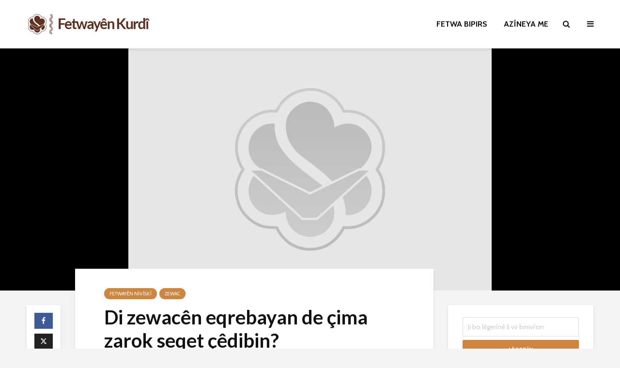

--- FILE ---
content_type: text/html; charset=UTF-8
request_url: https://www.fetwayenkurdi.com/hukme-zewaca-neviyen-birayan-bi-hev-re-ci-ye/
body_size: 16710
content:
<!DOCTYPE html>
<html lang="tr" class="no-js">
<head>
	<meta charset="UTF-8">
	<meta name="viewport" content="width=device-width,initial-scale=1.0">
		<link rel="pingback" href="https://www.fetwayenkurdi.com/xmlrpc.php">
	<link rel="profile" href="https://gmpg.org/xfn/11" />
		<meta name='robots' content='index, follow, max-image-preview:large, max-snippet:-1, max-video-preview:-1' />
	<style>img:is([sizes="auto" i], [sizes^="auto," i]) { contain-intrinsic-size: 3000px 1500px }</style>
	
	<!-- This site is optimized with the Yoast SEO plugin v26.8 - https://yoast.com/product/yoast-seo-wordpress/ -->
	<title>Di zewacên eqrebayan de çima zarok seqet çêdibin? - Fetwayen Kurdi</title>
	<link rel="canonical" href="https://www.fetwayenkurdi.com/hukme-zewaca-neviyen-birayan-bi-hev-re-ci-ye/" />
	<meta property="og:locale" content="tr_TR" />
	<meta property="og:type" content="article" />
	<meta property="og:title" content="Di zewacên eqrebayan de çima zarok seqet çêdibin? - Fetwayen Kurdi" />
	<meta property="og:description" content="Pirs: Îhtimala seqetiya zarokên ku dê û bavê wan eqreba ne, pir bilind e. Digel ku di Qur’anê de ji bo zewaca eqrebayan destûr hatiye dayin jî gelo Xwedê bi vê rêyê, ne rasterast be jî ev zewac qedexe kiriye? Bersiv: Di Qur’anê de ev nehatiye qedexekirin. Bi hezaran însan hene, digel ku dê û bavê [&hellip;]" />
	<meta property="og:url" content="https://www.fetwayenkurdi.com/hukme-zewaca-neviyen-birayan-bi-hev-re-ci-ye/" />
	<meta property="og:site_name" content="Fetwayen Kurdi" />
	<meta property="article:published_time" content="2014-02-19T10:02:09+00:00" />
	<meta property="article:modified_time" content="2020-01-13T15:00:58+00:00" />
	<meta name="author" content="Haşim Özdaş" />
	<meta name="twitter:card" content="summary_large_image" />
	<meta name="twitter:label1" content="Yazan:" />
	<meta name="twitter:data1" content="Haşim Özdaş" />
	<meta name="twitter:label2" content="Tahmini okuma süresi" />
	<meta name="twitter:data2" content="1 dakika" />
	<script type="application/ld+json" class="yoast-schema-graph">{"@context":"https://schema.org","@graph":[{"@type":"Article","@id":"https://www.fetwayenkurdi.com/hukme-zewaca-neviyen-birayan-bi-hev-re-ci-ye/#article","isPartOf":{"@id":"https://www.fetwayenkurdi.com/hukme-zewaca-neviyen-birayan-bi-hev-re-ci-ye/"},"author":{"name":"Haşim Özdaş","@id":"https://www.fetwayenkurdi.com/#/schema/person/643c6a1c779d77c16ca83344dcf617bc"},"headline":"Di zewacên eqrebayan de çima zarok seqet çêdibin?","datePublished":"2014-02-19T10:02:09+00:00","dateModified":"2020-01-13T15:00:58+00:00","mainEntityOfPage":{"@id":"https://www.fetwayenkurdi.com/hukme-zewaca-neviyen-birayan-bi-hev-re-ci-ye/"},"wordCount":138,"publisher":{"@id":"https://www.fetwayenkurdi.com/#organization"},"keywords":["zewaca eqrebayan","zewaca neviyên birayan","zewaca zarokên birayan"],"articleSection":["Fetwayên Nivîskî","Zewac"],"inLanguage":"tr"},{"@type":"WebPage","@id":"https://www.fetwayenkurdi.com/hukme-zewaca-neviyen-birayan-bi-hev-re-ci-ye/","url":"https://www.fetwayenkurdi.com/hukme-zewaca-neviyen-birayan-bi-hev-re-ci-ye/","name":"Di zewacên eqrebayan de çima zarok seqet çêdibin? - Fetwayen Kurdi","isPartOf":{"@id":"https://www.fetwayenkurdi.com/#website"},"datePublished":"2014-02-19T10:02:09+00:00","dateModified":"2020-01-13T15:00:58+00:00","breadcrumb":{"@id":"https://www.fetwayenkurdi.com/hukme-zewaca-neviyen-birayan-bi-hev-re-ci-ye/#breadcrumb"},"inLanguage":"tr","potentialAction":[{"@type":"ReadAction","target":["https://www.fetwayenkurdi.com/hukme-zewaca-neviyen-birayan-bi-hev-re-ci-ye/"]}]},{"@type":"BreadcrumbList","@id":"https://www.fetwayenkurdi.com/hukme-zewaca-neviyen-birayan-bi-hev-re-ci-ye/#breadcrumb","itemListElement":[{"@type":"ListItem","position":1,"name":"Ana sayfa","item":"https://www.fetwayenkurdi.com/"},{"@type":"ListItem","position":2,"name":"Di zewacên eqrebayan de çima zarok seqet çêdibin?"}]},{"@type":"WebSite","@id":"https://www.fetwayenkurdi.com/#website","url":"https://www.fetwayenkurdi.com/","name":"Fetwayen Kurdi","description":"Kitap ve Hikmet","publisher":{"@id":"https://www.fetwayenkurdi.com/#organization"},"potentialAction":[{"@type":"SearchAction","target":{"@type":"EntryPoint","urlTemplate":"https://www.fetwayenkurdi.com/?s={search_term_string}"},"query-input":{"@type":"PropertyValueSpecification","valueRequired":true,"valueName":"search_term_string"}}],"inLanguage":"tr"},{"@type":"Organization","@id":"https://www.fetwayenkurdi.com/#organization","name":"Fetwayen Kurdi","url":"https://www.fetwayenkurdi.com/","logo":{"@type":"ImageObject","inLanguage":"tr","@id":"https://www.fetwayenkurdi.com/#/schema/logo/image/","url":"https://www.fetwayenkurdi.com/wp-content/uploads/2019/12/logo_mini.png","contentUrl":"https://www.fetwayenkurdi.com/wp-content/uploads/2019/12/logo_mini.png","width":158,"height":26,"caption":"Fetwayen Kurdi"},"image":{"@id":"https://www.fetwayenkurdi.com/#/schema/logo/image/"}},{"@type":"Person","@id":"https://www.fetwayenkurdi.com/#/schema/person/643c6a1c779d77c16ca83344dcf617bc","name":"Haşim Özdaş","url":"https://www.fetwayenkurdi.com/author/hasim/"}]}</script>
	<!-- / Yoast SEO plugin. -->


<link rel='dns-prefetch' href='//fonts.googleapis.com' />
<link rel="alternate" type="application/rss+xml" title="Fetwayen Kurdi &raquo; akışı" href="https://www.fetwayenkurdi.com/feed/" />
<link rel="alternate" type="application/rss+xml" title="Fetwayen Kurdi &raquo; yorum akışı" href="https://www.fetwayenkurdi.com/comments/feed/" />
<link rel="alternate" type="application/rss+xml" title="Fetwayen Kurdi &raquo; Di zewacên eqrebayan de çima zarok seqet çêdibin? yorum akışı" href="https://www.fetwayenkurdi.com/hukme-zewaca-neviyen-birayan-bi-hev-re-ci-ye/feed/" />
<script type="text/javascript">
/* <![CDATA[ */
window._wpemojiSettings = {"baseUrl":"https:\/\/s.w.org\/images\/core\/emoji\/15.0.3\/72x72\/","ext":".png","svgUrl":"https:\/\/s.w.org\/images\/core\/emoji\/15.0.3\/svg\/","svgExt":".svg","source":{"concatemoji":"https:\/\/www.fetwayenkurdi.com\/wp-includes\/js\/wp-emoji-release.min.js?ver=0398a69623067f0b540eb4289bdca046"}};
/*! This file is auto-generated */
!function(i,n){var o,s,e;function c(e){try{var t={supportTests:e,timestamp:(new Date).valueOf()};sessionStorage.setItem(o,JSON.stringify(t))}catch(e){}}function p(e,t,n){e.clearRect(0,0,e.canvas.width,e.canvas.height),e.fillText(t,0,0);var t=new Uint32Array(e.getImageData(0,0,e.canvas.width,e.canvas.height).data),r=(e.clearRect(0,0,e.canvas.width,e.canvas.height),e.fillText(n,0,0),new Uint32Array(e.getImageData(0,0,e.canvas.width,e.canvas.height).data));return t.every(function(e,t){return e===r[t]})}function u(e,t,n){switch(t){case"flag":return n(e,"\ud83c\udff3\ufe0f\u200d\u26a7\ufe0f","\ud83c\udff3\ufe0f\u200b\u26a7\ufe0f")?!1:!n(e,"\ud83c\uddfa\ud83c\uddf3","\ud83c\uddfa\u200b\ud83c\uddf3")&&!n(e,"\ud83c\udff4\udb40\udc67\udb40\udc62\udb40\udc65\udb40\udc6e\udb40\udc67\udb40\udc7f","\ud83c\udff4\u200b\udb40\udc67\u200b\udb40\udc62\u200b\udb40\udc65\u200b\udb40\udc6e\u200b\udb40\udc67\u200b\udb40\udc7f");case"emoji":return!n(e,"\ud83d\udc26\u200d\u2b1b","\ud83d\udc26\u200b\u2b1b")}return!1}function f(e,t,n){var r="undefined"!=typeof WorkerGlobalScope&&self instanceof WorkerGlobalScope?new OffscreenCanvas(300,150):i.createElement("canvas"),a=r.getContext("2d",{willReadFrequently:!0}),o=(a.textBaseline="top",a.font="600 32px Arial",{});return e.forEach(function(e){o[e]=t(a,e,n)}),o}function t(e){var t=i.createElement("script");t.src=e,t.defer=!0,i.head.appendChild(t)}"undefined"!=typeof Promise&&(o="wpEmojiSettingsSupports",s=["flag","emoji"],n.supports={everything:!0,everythingExceptFlag:!0},e=new Promise(function(e){i.addEventListener("DOMContentLoaded",e,{once:!0})}),new Promise(function(t){var n=function(){try{var e=JSON.parse(sessionStorage.getItem(o));if("object"==typeof e&&"number"==typeof e.timestamp&&(new Date).valueOf()<e.timestamp+604800&&"object"==typeof e.supportTests)return e.supportTests}catch(e){}return null}();if(!n){if("undefined"!=typeof Worker&&"undefined"!=typeof OffscreenCanvas&&"undefined"!=typeof URL&&URL.createObjectURL&&"undefined"!=typeof Blob)try{var e="postMessage("+f.toString()+"("+[JSON.stringify(s),u.toString(),p.toString()].join(",")+"));",r=new Blob([e],{type:"text/javascript"}),a=new Worker(URL.createObjectURL(r),{name:"wpTestEmojiSupports"});return void(a.onmessage=function(e){c(n=e.data),a.terminate(),t(n)})}catch(e){}c(n=f(s,u,p))}t(n)}).then(function(e){for(var t in e)n.supports[t]=e[t],n.supports.everything=n.supports.everything&&n.supports[t],"flag"!==t&&(n.supports.everythingExceptFlag=n.supports.everythingExceptFlag&&n.supports[t]);n.supports.everythingExceptFlag=n.supports.everythingExceptFlag&&!n.supports.flag,n.DOMReady=!1,n.readyCallback=function(){n.DOMReady=!0}}).then(function(){return e}).then(function(){var e;n.supports.everything||(n.readyCallback(),(e=n.source||{}).concatemoji?t(e.concatemoji):e.wpemoji&&e.twemoji&&(t(e.twemoji),t(e.wpemoji)))}))}((window,document),window._wpemojiSettings);
/* ]]> */
</script>
<link rel='stylesheet' id='dashicons-css' href='https://www.fetwayenkurdi.com/wp-includes/css/dashicons.min.css?ver=0398a69623067f0b540eb4289bdca046' type='text/css' media='all' />
<link rel='stylesheet' id='post-views-counter-frontend-css' href='https://www.fetwayenkurdi.com/wp-content/plugins/post-views-counter/css/frontend.css?ver=1.7.3' type='text/css' media='all' />
<style id='wp-emoji-styles-inline-css' type='text/css'>

	img.wp-smiley, img.emoji {
		display: inline !important;
		border: none !important;
		box-shadow: none !important;
		height: 1em !important;
		width: 1em !important;
		margin: 0 0.07em !important;
		vertical-align: -0.1em !important;
		background: none !important;
		padding: 0 !important;
	}
</style>
<link rel='stylesheet' id='wp-block-library-css' href='https://www.fetwayenkurdi.com/wp-includes/css/dist/block-library/style.min.css?ver=0398a69623067f0b540eb4289bdca046' type='text/css' media='all' />
<style id='classic-theme-styles-inline-css' type='text/css'>
/*! This file is auto-generated */
.wp-block-button__link{color:#fff;background-color:#32373c;border-radius:9999px;box-shadow:none;text-decoration:none;padding:calc(.667em + 2px) calc(1.333em + 2px);font-size:1.125em}.wp-block-file__button{background:#32373c;color:#fff;text-decoration:none}
</style>
<style id='global-styles-inline-css' type='text/css'>
:root{--wp--preset--aspect-ratio--square: 1;--wp--preset--aspect-ratio--4-3: 4/3;--wp--preset--aspect-ratio--3-4: 3/4;--wp--preset--aspect-ratio--3-2: 3/2;--wp--preset--aspect-ratio--2-3: 2/3;--wp--preset--aspect-ratio--16-9: 16/9;--wp--preset--aspect-ratio--9-16: 9/16;--wp--preset--color--black: #000000;--wp--preset--color--cyan-bluish-gray: #abb8c3;--wp--preset--color--white: #ffffff;--wp--preset--color--pale-pink: #f78da7;--wp--preset--color--vivid-red: #cf2e2e;--wp--preset--color--luminous-vivid-orange: #ff6900;--wp--preset--color--luminous-vivid-amber: #fcb900;--wp--preset--color--light-green-cyan: #7bdcb5;--wp--preset--color--vivid-green-cyan: #00d084;--wp--preset--color--pale-cyan-blue: #8ed1fc;--wp--preset--color--vivid-cyan-blue: #0693e3;--wp--preset--color--vivid-purple: #9b51e0;--wp--preset--color--gridlove-acc: #cd853f;--wp--preset--color--gridlove-meta: #818181;--wp--preset--color--gridlove-txt: #5e5e5e;--wp--preset--color--gridlove-bg: #ffffff;--wp--preset--color--gridlove-highlight-acc: #daa520;--wp--preset--color--gridlove-highlight-txt: #ffffff;--wp--preset--color--gridlove-highlight-bg: #8b4513;--wp--preset--gradient--vivid-cyan-blue-to-vivid-purple: linear-gradient(135deg,rgba(6,147,227,1) 0%,rgb(155,81,224) 100%);--wp--preset--gradient--light-green-cyan-to-vivid-green-cyan: linear-gradient(135deg,rgb(122,220,180) 0%,rgb(0,208,130) 100%);--wp--preset--gradient--luminous-vivid-amber-to-luminous-vivid-orange: linear-gradient(135deg,rgba(252,185,0,1) 0%,rgba(255,105,0,1) 100%);--wp--preset--gradient--luminous-vivid-orange-to-vivid-red: linear-gradient(135deg,rgba(255,105,0,1) 0%,rgb(207,46,46) 100%);--wp--preset--gradient--very-light-gray-to-cyan-bluish-gray: linear-gradient(135deg,rgb(238,238,238) 0%,rgb(169,184,195) 100%);--wp--preset--gradient--cool-to-warm-spectrum: linear-gradient(135deg,rgb(74,234,220) 0%,rgb(151,120,209) 20%,rgb(207,42,186) 40%,rgb(238,44,130) 60%,rgb(251,105,98) 80%,rgb(254,248,76) 100%);--wp--preset--gradient--blush-light-purple: linear-gradient(135deg,rgb(255,206,236) 0%,rgb(152,150,240) 100%);--wp--preset--gradient--blush-bordeaux: linear-gradient(135deg,rgb(254,205,165) 0%,rgb(254,45,45) 50%,rgb(107,0,62) 100%);--wp--preset--gradient--luminous-dusk: linear-gradient(135deg,rgb(255,203,112) 0%,rgb(199,81,192) 50%,rgb(65,88,208) 100%);--wp--preset--gradient--pale-ocean: linear-gradient(135deg,rgb(255,245,203) 0%,rgb(182,227,212) 50%,rgb(51,167,181) 100%);--wp--preset--gradient--electric-grass: linear-gradient(135deg,rgb(202,248,128) 0%,rgb(113,206,126) 100%);--wp--preset--gradient--midnight: linear-gradient(135deg,rgb(2,3,129) 0%,rgb(40,116,252) 100%);--wp--preset--font-size--small: 12.8px;--wp--preset--font-size--medium: 20px;--wp--preset--font-size--large: 20.8px;--wp--preset--font-size--x-large: 42px;--wp--preset--font-size--normal: 16px;--wp--preset--font-size--huge: 27.2px;--wp--preset--spacing--20: 0.44rem;--wp--preset--spacing--30: 0.67rem;--wp--preset--spacing--40: 1rem;--wp--preset--spacing--50: 1.5rem;--wp--preset--spacing--60: 2.25rem;--wp--preset--spacing--70: 3.38rem;--wp--preset--spacing--80: 5.06rem;--wp--preset--shadow--natural: 6px 6px 9px rgba(0, 0, 0, 0.2);--wp--preset--shadow--deep: 12px 12px 50px rgba(0, 0, 0, 0.4);--wp--preset--shadow--sharp: 6px 6px 0px rgba(0, 0, 0, 0.2);--wp--preset--shadow--outlined: 6px 6px 0px -3px rgba(255, 255, 255, 1), 6px 6px rgba(0, 0, 0, 1);--wp--preset--shadow--crisp: 6px 6px 0px rgba(0, 0, 0, 1);}:where(.is-layout-flex){gap: 0.5em;}:where(.is-layout-grid){gap: 0.5em;}body .is-layout-flex{display: flex;}.is-layout-flex{flex-wrap: wrap;align-items: center;}.is-layout-flex > :is(*, div){margin: 0;}body .is-layout-grid{display: grid;}.is-layout-grid > :is(*, div){margin: 0;}:where(.wp-block-columns.is-layout-flex){gap: 2em;}:where(.wp-block-columns.is-layout-grid){gap: 2em;}:where(.wp-block-post-template.is-layout-flex){gap: 1.25em;}:where(.wp-block-post-template.is-layout-grid){gap: 1.25em;}.has-black-color{color: var(--wp--preset--color--black) !important;}.has-cyan-bluish-gray-color{color: var(--wp--preset--color--cyan-bluish-gray) !important;}.has-white-color{color: var(--wp--preset--color--white) !important;}.has-pale-pink-color{color: var(--wp--preset--color--pale-pink) !important;}.has-vivid-red-color{color: var(--wp--preset--color--vivid-red) !important;}.has-luminous-vivid-orange-color{color: var(--wp--preset--color--luminous-vivid-orange) !important;}.has-luminous-vivid-amber-color{color: var(--wp--preset--color--luminous-vivid-amber) !important;}.has-light-green-cyan-color{color: var(--wp--preset--color--light-green-cyan) !important;}.has-vivid-green-cyan-color{color: var(--wp--preset--color--vivid-green-cyan) !important;}.has-pale-cyan-blue-color{color: var(--wp--preset--color--pale-cyan-blue) !important;}.has-vivid-cyan-blue-color{color: var(--wp--preset--color--vivid-cyan-blue) !important;}.has-vivid-purple-color{color: var(--wp--preset--color--vivid-purple) !important;}.has-black-background-color{background-color: var(--wp--preset--color--black) !important;}.has-cyan-bluish-gray-background-color{background-color: var(--wp--preset--color--cyan-bluish-gray) !important;}.has-white-background-color{background-color: var(--wp--preset--color--white) !important;}.has-pale-pink-background-color{background-color: var(--wp--preset--color--pale-pink) !important;}.has-vivid-red-background-color{background-color: var(--wp--preset--color--vivid-red) !important;}.has-luminous-vivid-orange-background-color{background-color: var(--wp--preset--color--luminous-vivid-orange) !important;}.has-luminous-vivid-amber-background-color{background-color: var(--wp--preset--color--luminous-vivid-amber) !important;}.has-light-green-cyan-background-color{background-color: var(--wp--preset--color--light-green-cyan) !important;}.has-vivid-green-cyan-background-color{background-color: var(--wp--preset--color--vivid-green-cyan) !important;}.has-pale-cyan-blue-background-color{background-color: var(--wp--preset--color--pale-cyan-blue) !important;}.has-vivid-cyan-blue-background-color{background-color: var(--wp--preset--color--vivid-cyan-blue) !important;}.has-vivid-purple-background-color{background-color: var(--wp--preset--color--vivid-purple) !important;}.has-black-border-color{border-color: var(--wp--preset--color--black) !important;}.has-cyan-bluish-gray-border-color{border-color: var(--wp--preset--color--cyan-bluish-gray) !important;}.has-white-border-color{border-color: var(--wp--preset--color--white) !important;}.has-pale-pink-border-color{border-color: var(--wp--preset--color--pale-pink) !important;}.has-vivid-red-border-color{border-color: var(--wp--preset--color--vivid-red) !important;}.has-luminous-vivid-orange-border-color{border-color: var(--wp--preset--color--luminous-vivid-orange) !important;}.has-luminous-vivid-amber-border-color{border-color: var(--wp--preset--color--luminous-vivid-amber) !important;}.has-light-green-cyan-border-color{border-color: var(--wp--preset--color--light-green-cyan) !important;}.has-vivid-green-cyan-border-color{border-color: var(--wp--preset--color--vivid-green-cyan) !important;}.has-pale-cyan-blue-border-color{border-color: var(--wp--preset--color--pale-cyan-blue) !important;}.has-vivid-cyan-blue-border-color{border-color: var(--wp--preset--color--vivid-cyan-blue) !important;}.has-vivid-purple-border-color{border-color: var(--wp--preset--color--vivid-purple) !important;}.has-vivid-cyan-blue-to-vivid-purple-gradient-background{background: var(--wp--preset--gradient--vivid-cyan-blue-to-vivid-purple) !important;}.has-light-green-cyan-to-vivid-green-cyan-gradient-background{background: var(--wp--preset--gradient--light-green-cyan-to-vivid-green-cyan) !important;}.has-luminous-vivid-amber-to-luminous-vivid-orange-gradient-background{background: var(--wp--preset--gradient--luminous-vivid-amber-to-luminous-vivid-orange) !important;}.has-luminous-vivid-orange-to-vivid-red-gradient-background{background: var(--wp--preset--gradient--luminous-vivid-orange-to-vivid-red) !important;}.has-very-light-gray-to-cyan-bluish-gray-gradient-background{background: var(--wp--preset--gradient--very-light-gray-to-cyan-bluish-gray) !important;}.has-cool-to-warm-spectrum-gradient-background{background: var(--wp--preset--gradient--cool-to-warm-spectrum) !important;}.has-blush-light-purple-gradient-background{background: var(--wp--preset--gradient--blush-light-purple) !important;}.has-blush-bordeaux-gradient-background{background: var(--wp--preset--gradient--blush-bordeaux) !important;}.has-luminous-dusk-gradient-background{background: var(--wp--preset--gradient--luminous-dusk) !important;}.has-pale-ocean-gradient-background{background: var(--wp--preset--gradient--pale-ocean) !important;}.has-electric-grass-gradient-background{background: var(--wp--preset--gradient--electric-grass) !important;}.has-midnight-gradient-background{background: var(--wp--preset--gradient--midnight) !important;}.has-small-font-size{font-size: var(--wp--preset--font-size--small) !important;}.has-medium-font-size{font-size: var(--wp--preset--font-size--medium) !important;}.has-large-font-size{font-size: var(--wp--preset--font-size--large) !important;}.has-x-large-font-size{font-size: var(--wp--preset--font-size--x-large) !important;}
:where(.wp-block-post-template.is-layout-flex){gap: 1.25em;}:where(.wp-block-post-template.is-layout-grid){gap: 1.25em;}
:where(.wp-block-columns.is-layout-flex){gap: 2em;}:where(.wp-block-columns.is-layout-grid){gap: 2em;}
:root :where(.wp-block-pullquote){font-size: 1.5em;line-height: 1.6;}
</style>
<link rel='stylesheet' id='mks_shortcodes_simple_line_icons-css' href='https://www.fetwayenkurdi.com/wp-content/plugins/meks-flexible-shortcodes/css/simple-line/simple-line-icons.css?ver=1.3.8' type='text/css' media='screen' />
<link rel='stylesheet' id='mks_shortcodes_css-css' href='https://www.fetwayenkurdi.com/wp-content/plugins/meks-flexible-shortcodes/css/style.css?ver=1.3.8' type='text/css' media='screen' />
<link rel='stylesheet' id='gridlove-fonts-css' href='https://fonts.googleapis.com/css?family=Cabin%3A400%2C700%7CLato%3A400%2C700&#038;subset=latin%2Clatin-ext&#038;ver=1.9.5' type='text/css' media='all' />
<link rel='stylesheet' id='gridlove-main-css' href='https://www.fetwayenkurdi.com/wp-content/themes/gridlove/assets/css/min.css?ver=1.9.5' type='text/css' media='all' />
<style id='gridlove-main-inline-css' type='text/css'>
body{font-size: 16px;}h1, .h1 {font-size: 40px;}h2, .h2,.col-lg-12 .gridlove-post-b .h3 {font-size: 26px;}h3, .h3 {font-size: 22px;}h4, .h4 {font-size: 20px;}h5, .h5 {font-size: 18px;}h6, .h6 {font-size: 16px;}.widget, .gridlove-header-responsive .sub-menu, .gridlove-site-header .sub-menu{font-size: 14px;}.gridlove-main-navigation {font-size: 16px;}.gridlove-post {font-size: 16px;}body{background-color: #f3f3f3;color: #5e5e5e;font-family: 'Cabin';font-weight: 400;}h1, h2, h3, h4, h5, h6,.h1, .h2, .h3, .h4, .h5, .h6,blockquote,thead td,.comment-author b,q:before,#bbpress-forums .bbp-forum-title, #bbpress-forums .bbp-topic-permalink{color: #111111;font-family: 'Lato';font-weight: 700;}.gridlove-main-nav a,.gridlove-posts-widget a{font-family: 'Cabin';font-weight: 700;}.gridlove-header-top{background-color: #222222;color: #dddddd;}.gridlove-header-top a{color: #dddddd;}.gridlove-header-top a:hover{color: #ffffff;}.gridlove-header-wrapper,.gridlove-header-middle .sub-menu,.gridlove-header-responsive,.gridlove-header-responsive .sub-menu{background-color:#ffffff; }.gridlove-header-middle,.gridlove-header-middle a,.gridlove-header-responsive,.gridlove-header-responsive a{color: #111111;}.gridlove-header-middle a:hover,.gridlove-header-middle .gridlove-sidebar-action:hover,.gridlove-header-middle .gridlove-actions-button > span:hover,.gridlove-header-middle .current_page_item > a,.gridlove-header-middle .current_page_ancestor > a,.gridlove-header-middle .current-menu-item > a,.gridlove-header-middle .current-menu-ancestor > a,.gridlove-header-middle .gridlove-category-menu article:hover a,.gridlove-header-responsive a:hover {color: #009cff;}.gridlove-header-middle .active>span,.gridlove-header-middle .gridlove-main-nav>li.menu-item-has-children:hover>a,.gridlove-header-middle .gridlove-social-icons:hover>span,.gridlove-header-responsive .active>span{background-color: rgba(17,17,17,0.05)}.gridlove-header-middle .gridlove-button-search{background-color: #009cff;}.gridlove-header-middle .gridlove-search-form input{border-color: rgba(17,17,17,0.1)}.gridlove-header-middle .sub-menu,.gridlove-header-responsive .sub-menu{border-top: 1px solid rgba(17,17,17,0.05)}.gridlove-header-middle{height: 100px;}.gridlove-logo{max-height: 100px;}.gridlove-branding-bg{background:#f0233b;}.gridlove-header-responsive .gridlove-actions-button:hover >span{color:#009cff;}.gridlove-sidebar-action .gridlove-bars:before,.gridlove-sidebar-action .gridlove-bars:after{background:#111111;}.gridlove-sidebar-action:hover .gridlove-bars:before,.gridlove-sidebar-action:hover .gridlove-bars:after{background:#009cff;}.gridlove-sidebar-action .gridlove-bars{border-color: #111111;}.gridlove-sidebar-action:hover .gridlove-bars{border-color:#009cff;}.gridlove-header-bottom .sub-menu{ background-color:#ffffff;}.gridlove-header-bottom .sub-menu a{color:#111111;}.gridlove-header-bottom .sub-menu a:hover,.gridlove-header-bottom .gridlove-category-menu article:hover a{color:#009cff;}.gridlove-header-bottom{background-color:#f2f2f2;}.gridlove-header-bottom,.gridlove-header-bottom a{color: #111111;}.gridlove-header-bottom a:hover,.gridlove-header-bottom .gridlove-sidebar-action:hover,.gridlove-header-bottom .gridlove-actions-button > span:hover,.gridlove-header-bottom .current_page_item > a,.gridlove-header-bottom .current_page_ancestor > a,.gridlove-header-bottom .current-menu-item > a,.gridlove-header-bottom .current-menu-ancestor > a {color: #009cff;}.gridlove-header-bottom .active>span,.gridlove-header-bottom .gridlove-main-nav>li.menu-item-has-children:hover>a,.gridlove-header-bottom .gridlove-social-icons:hover>span{background-color: rgba(17,17,17,0.05)}.gridlove-header-bottom .gridlove-search-form input{border-color: rgba(17,17,17,0.1)}.gridlove-header-bottom,.gridlove-header-bottom .sub-menu{border-top: 1px solid rgba(17,17,17,0.07)}.gridlove-header-bottom .gridlove-button-search{background-color: #009cff;}.gridlove-header-sticky,.gridlove-header-sticky .sub-menu{background-color:#ffffff; }.gridlove-header-sticky,.gridlove-header-sticky a{color: #111111;}.gridlove-header-sticky a:hover,.gridlove-header-sticky .gridlove-sidebar-action:hover,.gridlove-header-sticky .gridlove-actions-button > span:hover,.gridlove-header-sticky .current_page_item > a,.gridlove-header-sticky .current_page_ancestor > a,.gridlove-header-sticky .current-menu-item > a,.gridlove-header-sticky .current-menu-ancestor > a,.gridlove-header-sticky .gridlove-category-menu article:hover a{color: #009cff;}.gridlove-header-sticky .active>span,.gridlove-header-sticky .gridlove-main-nav>li.menu-item-has-children:hover>a,.gridlove-header-sticky .gridlove-social-icons:hover>span{background-color: rgba(17,17,17,0.05)}.gridlove-header-sticky .gridlove-search-form input{border-color: rgba(17,17,17,0.1)}.gridlove-header-sticky .sub-menu{border-top: 1px solid rgba(17,17,17,0.05)}.gridlove-header-sticky .gridlove-button-search{background-color: #009cff;}.gridlove-cover-area,.gridlove-cover{height:500px; }.gridlove-box,#disqus_thread{background: #ffffff;}a{color: #5e5e5e;}.entry-title a{ color: #111111;}a:hover,.comment-reply-link,#cancel-comment-reply-link,.gridlove-box .entry-title a:hover,.gridlove-posts-widget article:hover a{color: #cd853f;}.entry-content p a,.widget_text a,.entry-content ul a,.entry-content ol a,.gridlove-text-module-content p a{color: #cd853f; border-color: rgba(205,133,63,0.8);}.entry-content p a:hover,.widget_text a:hover,.entry-content ul a:hover,.entry-content ol a:hover,.gridlove-text-module-content p a:hover{border-bottom: 1px solid transparent;}.comment-reply-link:hover,.gallery .gallery-item a:after, .wp-block-gallery .blocks-gallery-item a:after, .entry-content a.gridlove-popup-img {color: #5e5e5e; }.gridlove-post-b .box-col-b:only-child .entry-title a,.gridlove-post-d .entry-overlay:only-child .entry-title a{color: #111111;}.gridlove-post-b .box-col-b:only-child .entry-title a:hover,.gridlove-post-d .entry-overlay:only-child .entry-title a:hover,.gridlove-content .entry-header .gridlove-breadcrumbs a,.gridlove-content .entry-header .gridlove-breadcrumbs a:hover,.module-header .gridlove-breadcrumbs a,.module-header .gridlove-breadcrumbs a:hover { color: #cd853f; }.gridlove-post-b .box-col-b:only-child .meta-item,.gridlove-post-b .box-col-b:only-child .entry-meta a,.gridlove-post-b .box-col-b:only-child .entry-meta span,.gridlove-post-d .entry-overlay:only-child .meta-item,.gridlove-post-d .entry-overlay:only-child .entry-meta a,.gridlove-post-d .entry-overlay:only-child .entry-meta span {color: #818181;}.entry-meta .meta-item, .entry-meta a, .entry-meta span,.comment-metadata a{color: #818181;}blockquote{color: rgba(17,17,17,0.8);}blockquote:before{color: rgba(17,17,17,0.15);}.entry-meta a:hover{color: #111111;}.widget_tag_cloud a,.entry-tags a,.entry-content .wp-block-tag-cloud a{ background: rgba(94,94,94,0.1); color: #5e5e5e; }.submit,.gridlove-button,.mks_autor_link_wrap a,.mks_read_more a,input[type="submit"],button[type="submit"],.gridlove-cat, .gridlove-pill,.gridlove-button-search,body div.wpforms-container-full .wpforms-form input[type=submit], body div.wpforms-container-full .wpforms-form button[type=submit], body div.wpforms-container-full .wpforms-form .wpforms-page-button {color:#FFF;background-color: #cd853f;}body div.wpforms-container-full .wpforms-form input[type=submit]:hover, body div.wpforms-container-full .wpforms-form input[type=submit]:focus, body div.wpforms-container-full .wpforms-form input[type=submit]:active, body div.wpforms-container-full .wpforms-form button[type=submit]:hover, body div.wpforms-container-full .wpforms-form button[type=submit]:focus, body div.wpforms-container-full .wpforms-form button[type=submit]:active, body div.wpforms-container-full .wpforms-form .wpforms-page-button:hover, body div.wpforms-container-full .wpforms-form .wpforms-page-button:active, body div.wpforms-container-full .wpforms-form .wpforms-page-button:focus {color:#FFF;background-color: #cd853f;}.wp-block-button__link{background-color: #cd853f; }.gridlove-button:hover{color:#FFF;}.gridlove-share a:hover{background:rgba(17, 17, 17, .8);color:#FFF;}.gridlove-pill:hover,.gridlove-author-links a:hover,.entry-category a:hover{background: #111;color: #FFF;}.gridlove-cover-content .entry-category a:hover,.entry-overlay .entry-category a:hover,.gridlove-highlight .entry-category a:hover,.gridlove-box.gridlove-post-d .entry-overlay .entry-category a:hover,.gridlove-post-a .entry-category a:hover,.gridlove-highlight .gridlove-format-icon{background: #FFF;color: #111;}.gridlove-author, .gridlove-prev-next-nav,.comment .comment-respond{border-color: rgba(94,94,94,0.1);}.gridlove-load-more a,.gridlove-pagination .gridlove-next a,.gridlove-pagination .gridlove-prev a,.gridlove-pagination .next,.gridlove-pagination .prev,.gridlove-infinite-scroll a,.double-bounce1, .double-bounce2,.gridlove-link-pages > span,.module-actions ul.page-numbers span.page-numbers{color:#FFF;background-color: #cd853f;}.gridlove-pagination .current{background-color:rgba(94,94,94,0.1);}.gridlove-highlight{background: #8b4513;}.gridlove-highlight,.gridlove-highlight h4,.gridlove-highlight a{color: #ffffff;}.gridlove-highlight .entry-meta .meta-item, .gridlove-highlight .entry-meta a, .gridlove-highlight .entry-meta span,.gridlove-highlight p{color: rgba(255,255,255,0.8);}.gridlove-highlight .gridlove-author-links .fa-link,.gridlove-highlight .gridlove_category_widget .gridlove-full-color li a:after{background: #daa520;}.gridlove-highlight .entry-meta a:hover{color: #ffffff;}.gridlove-highlight.gridlove-post-d .entry-image a:after{background-color: rgba(139,69,19,0.7);}.gridlove-highlight.gridlove-post-d:hover .entry-image a:after{background-color: rgba(139,69,19,0.9);}.gridlove-highlight.gridlove-post-a .entry-image:hover>a:after, .gridlove-highlight.gridlove-post-b .entry-image:hover a:after{background-color: rgba(139,69,19,0.2);}.gridlove-highlight .gridlove-slider-controls > div{background-color: rgba(255,255,255,0.1);color: #ffffff; }.gridlove-highlight .gridlove-slider-controls > div:hover{background-color: rgba(255,255,255,0.3);color: #ffffff; }.gridlove-highlight.gridlove-box .entry-title a:hover{color: #daa520;}.gridlove-highlight.widget_meta a, .gridlove-highlight.widget_recent_entries li, .gridlove-highlight.widget_recent_comments li, .gridlove-highlight.widget_nav_menu a, .gridlove-highlight.widget_archive li, .gridlove-highlight.widget_pages a{border-color: rgba(255,255,255,0.1);}.gridlove-cover-content .entry-meta .meta-item, .gridlove-cover-content .entry-meta a, .gridlove-cover-content .entry-meta span,.gridlove-cover-area .gridlove-breadcrumbs,.gridlove-cover-area .gridlove-breadcrumbs a,.gridlove-cover-area .gridlove-breadcrumbs .breadcrumb_last,body .gridlove-content .entry-overlay .gridlove-breadcrumbs {color: rgba(255, 255, 255, .8);}.gridlove-cover-content .entry-meta a:hover,.gridlove-cover-area .gridlove-breadcrumbs a:hover {color: rgba(255, 255, 255, 1);}.module-title h2,.module-title .h2{ color: #111111; }.gridlove-action-link,.gridlove-slider-controls > div,.module-actions ul.page-numbers .next.page-numbers,.module-actions ul.page-numbers .prev.page-numbers{background: rgba(17,17,17,0.1); color: #111111; }.gridlove-slider-controls > div:hover,.gridlove-action-link:hover,.module-actions ul.page-numbers .next.page-numbers:hover,.module-actions ul.page-numbers .prev.page-numbers:hover{color: #111111;background: rgba(17,17,17,0.3); }.gridlove-pn-ico,.gridlove-author-links .fa-link{background: rgba(94,94,94,0.1); color: #5e5e5e;}.gridlove-prev-next-nav a:hover .gridlove-pn-ico{background: rgba(205,133,63,1); color: #ffffff;}.widget_meta a,.widget_recent_entries li,.widget_recent_comments li,.widget_nav_menu a,.widget_archive li,.widget_pages a,.widget_categories li,.gridlove_category_widget .gridlove-count-color li,.widget_categories .children li,.widget_archiv .children li{border-color: rgba(94,94,94,0.1);}.widget_recent_entries a:hover,.menu-item-has-children.active > span,.menu-item-has-children.active > a,.gridlove-nav-widget-acordion:hover,.widget_recent_comments .recentcomments a.url:hover{color: #cd853f;}.widget_recent_comments .url,.post-date,.widget_recent_comments .recentcomments,.gridlove-nav-widget-acordion,.widget_archive li,.rss-date,.widget_categories li,.widget_archive li{color:#818181;}.widget_pages .children,.widget_nav_menu .sub-menu{background:#cd853f;color:#FFF;}.widget_pages .children a,.widget_nav_menu .sub-menu a,.widget_nav_menu .sub-menu span,.widget_pages .children span{color:#FFF;}.widget_tag_cloud a:hover,.entry-tags a:hover,.entry-content .wp-block-tag-cloud a:hover{background: #cd853f;color:#FFF;}.gridlove-footer{background: #636363;color: #ffffff;}.gridlove-footer .widget-title{color: #ffffff;}.gridlove-footer a{color: rgba(255,255,255,0.8);}.gridlove-footer a:hover{color: #ffffff;}.gridlove-footer .widget_recent_comments .url, .gridlove-footer .post-date, .gridlove-footer .widget_recent_comments .recentcomments, .gridlove-footer .gridlove-nav-widget-acordion, .gridlove-footer .widget_archive li, .gridlove-footer .rss-date{color: rgba(255,255,255,0.8); }.gridlove-footer .widget_meta a, .gridlove-footer .widget_recent_entries li, .gridlove-footer .widget_recent_comments li, .gridlove-footer .widget_nav_menu a, .gridlove-footer .widget_archive li, .gridlove-footer .widget_pages a,.gridlove-footer table,.gridlove-footer td,.gridlove-footer th,.gridlove-footer .widget_calendar table,.gridlove-footer .widget.widget_categories select,.gridlove-footer .widget_calendar table tfoot tr td{border-color: rgba(255,255,255,0.2);}table,thead,td,th,.widget_calendar table{ border-color: rgba(94,94,94,0.1);}input[type="text"], input[type="email"],input[type="search"], input[type="url"], input[type="tel"], input[type="number"], input[type="date"], input[type="password"], select, textarea{border-color: rgba(94,94,94,0.2);}div.mejs-container .mejs-controls {background-color: rgba(94,94,94,0.1);}body .mejs-controls .mejs-time-rail .mejs-time-current{background: #cd853f;}body .mejs-video.mejs-container .mejs-controls{background-color: rgba(255,255,255,0.9);}.wp-block-cover .wp-block-cover-image-text, .wp-block-cover .wp-block-cover-text, .wp-block-cover h2, .wp-block-cover-image .wp-block-cover-image-text, .wp-block-cover-image .wp-block-cover-text, .wp-block-cover-image h2{font-family: 'Lato';font-weight: 700; }.wp-block-cover-image .wp-block-cover-image-text, .wp-block-cover-image h2{font-size: 26px;}.widget_display_replies li, .widget_display_topics li{ color:#818181; }.has-small-font-size{ font-size: 12px;}.has-large-font-size{ font-size: 20px;}.has-huge-font-size{ font-size: 25px;}@media(min-width: 1024px){.has-small-font-size{ font-size: 12px;}.has-normal-font-size{ font-size: 16px;}.has-large-font-size{ font-size: 20px;}.has-huge-font-size{ font-size: 27px;}}.has-gridlove-acc-background-color{ background-color: #cd853f;}.has-gridlove-acc-color{ color: #cd853f;}.has-gridlove-meta-background-color{ background-color: #818181;}.has-gridlove-meta-color{ color: #818181;}.has-gridlove-txt-background-color{ background-color: #5e5e5e;}.has-gridlove-txt-color{ color: #5e5e5e;}.has-gridlove-bg-background-color{ background-color: #ffffff;}.has-gridlove-bg-color{ color: #ffffff;}.has-gridlove-highlight-acc-background-color{ background-color: #daa520;}.has-gridlove-highlight-acc-color{ color: #daa520;}.has-gridlove-highlight-txt-background-color{ background-color: #ffffff;}.has-gridlove-highlight-txt-color{ color: #ffffff;}.has-gridlove-highlight-bg-background-color{ background-color: #8b4513;}.has-gridlove-highlight-bg-color{ color: #8b4513;}.gridlove-cats .gridlove-cat .entry-overlay-wrapper .entry-image:after, .gridlove-cat.gridlove-post-d .entry-image a:after { background-color: rgba(205,133,63,0.7); }.gridlove-cat.gridlove-post-d:hover .entry-image a:after { background-color: rgba(205,133,63,0.9); }
</style>
<link rel='stylesheet' id='meks-ads-widget-css' href='https://www.fetwayenkurdi.com/wp-content/plugins/meks-easy-ads-widget/css/style.css?ver=2.0.9' type='text/css' media='all' />
<link rel='stylesheet' id='meks_instagram-widget-styles-css' href='https://www.fetwayenkurdi.com/wp-content/plugins/meks-easy-instagram-widget/css/widget.css?ver=0398a69623067f0b540eb4289bdca046' type='text/css' media='all' />
<link rel='stylesheet' id='meks-flickr-widget-css' href='https://www.fetwayenkurdi.com/wp-content/plugins/meks-simple-flickr-widget/css/style.css?ver=1.3' type='text/css' media='all' />
<link rel='stylesheet' id='meks-author-widget-css' href='https://www.fetwayenkurdi.com/wp-content/plugins/meks-smart-author-widget/css/style.css?ver=1.1.5' type='text/css' media='all' />
<link rel='stylesheet' id='meks-social-widget-css' href='https://www.fetwayenkurdi.com/wp-content/plugins/meks-smart-social-widget/css/style.css?ver=1.6.5' type='text/css' media='all' />
<link rel='stylesheet' id='meks-themeforest-widget-css' href='https://www.fetwayenkurdi.com/wp-content/plugins/meks-themeforest-smart-widget/css/style.css?ver=1.6' type='text/css' media='all' />
<link rel='stylesheet' id='meks_ess-main-css' href='https://www.fetwayenkurdi.com/wp-content/plugins/meks-easy-social-share/assets/css/main.css?ver=1.3' type='text/css' media='all' />
<script type="text/javascript" src="https://www.fetwayenkurdi.com/wp-includes/js/jquery/jquery.min.js?ver=3.7.1" id="jquery-core-js"></script>
<script type="text/javascript" src="https://www.fetwayenkurdi.com/wp-includes/js/jquery/jquery-migrate.min.js?ver=3.4.1" id="jquery-migrate-js"></script>
<link rel="https://api.w.org/" href="https://www.fetwayenkurdi.com/wp-json/" /><link rel="alternate" title="JSON" type="application/json" href="https://www.fetwayenkurdi.com/wp-json/wp/v2/posts/715" /><link rel="EditURI" type="application/rsd+xml" title="RSD" href="https://www.fetwayenkurdi.com/xmlrpc.php?rsd" />

<link rel='shortlink' href='https://www.fetwayenkurdi.com/?p=715' />
<link rel="alternate" title="oEmbed (JSON)" type="application/json+oembed" href="https://www.fetwayenkurdi.com/wp-json/oembed/1.0/embed?url=https%3A%2F%2Fwww.fetwayenkurdi.com%2Fhukme-zewaca-neviyen-birayan-bi-hev-re-ci-ye%2F" />
<link rel="alternate" title="oEmbed (XML)" type="text/xml+oembed" href="https://www.fetwayenkurdi.com/wp-json/oembed/1.0/embed?url=https%3A%2F%2Fwww.fetwayenkurdi.com%2Fhukme-zewaca-neviyen-birayan-bi-hev-re-ci-ye%2F&#038;format=xml" />
<meta name="generator" content="Redux 4.5.10" /><link rel="icon" href="https://www.fetwayenkurdi.com/wp-content/uploads/2020/04/cropped-suleymaniye-vakfi-site-ikon-32x32.png" sizes="32x32" />
<link rel="icon" href="https://www.fetwayenkurdi.com/wp-content/uploads/2020/04/cropped-suleymaniye-vakfi-site-ikon-192x192.png" sizes="192x192" />
<link rel="apple-touch-icon" href="https://www.fetwayenkurdi.com/wp-content/uploads/2020/04/cropped-suleymaniye-vakfi-site-ikon-180x180.png" />
<meta name="msapplication-TileImage" content="https://www.fetwayenkurdi.com/wp-content/uploads/2020/04/cropped-suleymaniye-vakfi-site-ikon-270x270.png" />
</head>

<body class="post-template-default single single-post postid-715 single-format-standard wp-embed-responsive chrome gridlove-cover-overlay-off gridlove-v_1_9_5">
	
		
	<header id="header" class="gridlove-site-header hidden-md-down  gridlove-header-shadow">
			
			
			<div class="gridlove-header-wrapper">
    <div class="gridlove-header-1 gridlove-header-middle container">
        
        <div class="gridlove-slot-l">
            
<div class="gridlove-site-branding  ">
			<span class="site-title h1"><a href="https://www.fetwayenkurdi.com/" rel="home"><img class="gridlove-logo" src="https://www.fetwayenkurdi.com/wp-content/uploads/2019/12/logo.png" alt="Fetwayen Kurdi"></a></span>
	
	
</div>

        </div>

        <div class="gridlove-slot-r">
            <nav class="gridlove-main-navigation">	
				<ul id="menu-merkez-menu" class="gridlove-main-nav gridlove-menu"><li id="menu-item-4849" class="menu-item menu-item-type-post_type menu-item-object-page menu-item-4849"><a href="https://www.fetwayenkurdi.com/fetwa-bipirs/">FETWA BIPIRS</a></li>
<li id="menu-item-4850" class="menu-item menu-item-type-post_type menu-item-object-page menu-item-4850"><a href="https://www.fetwayenkurdi.com/azineya-me/">AZÎNEYA ME</a></li>
</ul>	</nav>            	<ul class="gridlove-actions gridlove-menu">
					<li class="gridlove-actions-button gridlove-action-search">
	<span>
		<i class="fa fa-search"></i>
	</span>
	<ul class="sub-menu">
		<li>
			<form class="gridlove-search-form" action="https://www.fetwayenkurdi.com/" method="get"><input name="s" type="text" value="" placeholder="Ji bo lêgerînê li vir binivîsin" /><button type="submit" class="gridlove-button-search">Lêgerîn</button></form>		</li>
	</ul>
</li>					<li class="gridlove-actions-button">
	<span class="gridlove-sidebar-action">
		<i class="fa fa-bars"></i>
	</span>
</li>			</ul>
        </div>
        
    </div>
</div>

							 
									<div id="gridlove-header-sticky" class="gridlove-header-sticky">
	<div class="container">
		
		<div class="gridlove-slot-l">
						
<div class="gridlove-site-branding  ">
			<span class="site-title h1"><a href="https://www.fetwayenkurdi.com/" rel="home"><img class="gridlove-logo" src="https://www.fetwayenkurdi.com/wp-content/uploads/2019/12/logo.png" alt="Fetwayen Kurdi"></a></span>
	
	
</div>

		</div>	
		<div class="gridlove-slot-r">
							<nav class="gridlove-main-navigation">	
				<ul id="menu-merkez-menu-1" class="gridlove-main-nav gridlove-menu"><li class="menu-item menu-item-type-post_type menu-item-object-page menu-item-4849"><a href="https://www.fetwayenkurdi.com/fetwa-bipirs/">FETWA BIPIRS</a></li>
<li class="menu-item menu-item-type-post_type menu-item-object-page menu-item-4850"><a href="https://www.fetwayenkurdi.com/azineya-me/">AZÎNEYA ME</a></li>
</ul>	</nav>					<ul class="gridlove-actions gridlove-menu">
					<li class="gridlove-actions-button gridlove-action-search">
	<span>
		<i class="fa fa-search"></i>
	</span>
	<ul class="sub-menu">
		<li>
			<form class="gridlove-search-form" action="https://www.fetwayenkurdi.com/" method="get"><input name="s" type="text" value="" placeholder="Ji bo lêgerînê li vir binivîsin" /><button type="submit" class="gridlove-button-search">Lêgerîn</button></form>		</li>
	</ul>
</li>					<li class="gridlove-actions-button">
	<span class="gridlove-sidebar-action">
		<i class="fa fa-bars"></i>
	</span>
</li>			</ul>
			  
		</div>
	</div>
</div>								
			
	</header>

	<div id="gridlove-header-responsive" class="gridlove-header-responsive hidden-lg-up">

	<div class="container">
		
		<div class="gridlove-site-branding mini">
		<span class="site-title h1"><a href="https://www.fetwayenkurdi.com/" rel="home"><img class="gridlove-logo-mini" src="https://www.fetwayenkurdi.com/wp-content/uploads/2019/12/logo_mini.png" alt="Fetwayen Kurdi"></a></span>
</div>
		<ul class="gridlove-actions gridlove-menu">

								<li class="gridlove-actions-button gridlove-action-search">
	<span>
		<i class="fa fa-search"></i>
	</span>
	<ul class="sub-menu">
		<li>
			<form class="gridlove-search-form" action="https://www.fetwayenkurdi.com/" method="get"><input name="s" type="text" value="" placeholder="Ji bo lêgerînê li vir binivîsin" /><button type="submit" class="gridlove-button-search">Lêgerîn</button></form>		</li>
	</ul>
</li>							<li class="gridlove-actions-button">
	<span class="gridlove-sidebar-action">
		<i class="fa fa-bars"></i>
	</span>
</li>				
	
</ul>
	</div>

</div>



	<div id="cover" class="gridlove-cover-area gridlove-cover-single">
		<div class="gridlove-cover-item">
        	<div class="gridlove-cover-bg">
    		<span class="gridlove-cover">
        		<img src="https://www.fetwayenkurdi.com/wp-content/uploads/2019/12/varsayilan-yazi-resmi.jpg" alt="Di zewacên eqrebayan de çima zarok seqet çêdibin?" />        		 
        	</span>  
        </div>
	  
</div>	</div>



<div id="content" class="gridlove-site-content container gridlove-sidebar-right">

    <div class="row">

    	
		<div class="gridlove-share-wrapper">
			<div class="gridlove-share gridlove-box gridlove-sticky-share">
			<div class="meks_ess square no-labels solid "><a href="#" class="meks_ess-item socicon-facebook" data-url="http://www.facebook.com/sharer/sharer.php?u=https%3A%2F%2Fwww.fetwayenkurdi.com%2Fhukme-zewaca-neviyen-birayan-bi-hev-re-ci-ye%2F&amp;t=Di%20zewac%C3%AAn%20eqrebayan%20de%20%C3%A7ima%20zarok%20seqet%20%C3%A7%C3%AAdibin%3F"><span>Facebook</span></a><a href="#" class="meks_ess-item socicon-twitter" data-url="http://twitter.com/intent/tweet?url=https%3A%2F%2Fwww.fetwayenkurdi.com%2Fhukme-zewaca-neviyen-birayan-bi-hev-re-ci-ye%2F&amp;text=Di%20zewac%C3%AAn%20eqrebayan%20de%20%C3%A7ima%20zarok%20seqet%20%C3%A7%C3%AAdibin%3F"><span>X</span></a><a href="https://api.whatsapp.com/send?text=Di%20zewac%C3%AAn%20eqrebayan%20de%20%C3%A7ima%20zarok%20seqet%20%C3%A7%C3%AAdibin%3F https%3A%2F%2Fwww.fetwayenkurdi.com%2Fhukme-zewaca-neviyen-birayan-bi-hev-re-ci-ye%2F" class="meks_ess-item socicon-whatsapp prevent-share-popup"><span>WhatsApp</span></a></div>			</div>
		</div>
	

        <div class="gridlove-content gridlove-single-layout-7">

                            
                <article id="post-715" class="gridlove-box box-vm post-715 post type-post status-publish format-standard hentry category-fetwayen-niviski category-zewac tag-zewaca-eqrebayan tag-zewaca-neviyen-birayan tag-zewaca-zaroken-birayan">
	<div class="box-inner-p-bigger box-single">
		<div class="entry-header">
		<div class="entry-category">
	    
	    	        <a href="https://www.fetwayenkurdi.com/besa/fetwayen-niviski/" class="gridlove-cat gridlove-cat-3">Fetwayên Nivîskî</a><a href="https://www.fetwayenkurdi.com/besa/fetwayen-niviski/zewac/" class="gridlove-cat gridlove-cat-48">Zewac</a>	    	</div>

    <h1 class="entry-title">Di zewacên eqrebayan de çima zarok seqet çêdibin?</h1>
        	<div class="entry-meta"><div class="meta-item meta-date"><span class="updated">19 Şubat 2014</span></div><div class="meta-item meta-view">1130 Nîşandan</div></div>
    
</div>	    

<div class="entry-content">
    
    	    
    <p style="text-align: justify; padding-left: 30px;"><strong><em>Pirs: Îhtimala seqetiya zarokên ku dê û bavê wan eqreba ne, pir bilind e. Digel ku di Qur’anê de ji bo zewaca eqrebayan destûr hatiye dayin jî gelo Xwedê bi vê rêyê, ne rasterast be jî ev zewac qedexe kiriye?</em></strong></p>
<p style="text-align: justify;"><strong><em>Bersiv:</em></strong> Di Qur’anê de ev nehatiye qedexekirin. Bi hezaran însan hene, digel ku dê û bavê wan eqreba ne jî tu seqetî bi wan re tune ye. Di mijara kesên ku zarokên wan bi seqetî tên dinyayê, -ka gelo di navbera wan de eqrebatiya şîr heye yan na-, nayê nihêrtin. Lêkolînên di vî warî de dema bê îtimada li ser dane û malûmatên Qur’anê bê kirin, encama ku derkeve meydanê jî teqez dê ne tatmînkar be.</p>

    
            <div class="entry-tags">
            <a href="https://www.fetwayenkurdi.com/tag/zewaca-eqrebayan/" rel="tag">zewaca eqrebayan</a> <a href="https://www.fetwayenkurdi.com/tag/zewaca-neviyen-birayan/" rel="tag">zewaca neviyên birayan</a> <a href="https://www.fetwayenkurdi.com/tag/zewaca-zaroken-birayan/" rel="tag">zewaca zarokên birayan</a>        </div>
    
    		    
</div>	    	    
	
	
		<nav class="gridlove-prev-next-nav">
				<div class="gridlove-prev-link">
				
					
						<a href="https://www.fetwayenkurdi.com/meriv-dikare-ji-yeki-din-re-bibeje-bavo/">
							<span class="gridlove-pn-ico"><i class="fa fa fa-chevron-left"></i></span>
							<span class="gridlove-pn-link">Meriv dikare ji yekî ku ne bavê meriv e re bibêje “bavo”?</span>
						</a>

					

								</div>
				<div class="gridlove-next-link">
				
					
						<a href="https://www.fetwayenkurdi.com/kure-xal-u-keca-mete-dikarin-bi-hev-re-bizewicin/">
							<span class="gridlove-pn-ico"><i class="fa fa fa-chevron-right"></i></span>
							<span class="gridlove-pn-link">Kurê xal û keça metê dikarin bi hev re bizewicin?</span>
						</a>
					

								</div>

		</nav>

	

	</div>
</article>
                            

            
            
            
            
    
    
        
            <div class="gridlove-related">
                <div class="gridlove-module">

                    <div class="module-header"><div class="module-title"><h4 class="h2">Dibe ku xweşa we ji wan re jî bê</h4></div></div>
                                        <div class="row">
                        
                            <div class="col-lg-12 col-md-12 col-sm-12">
                                <article class="gridlove-post gridlove-post-b gridlove-box  post-6680 post type-post status-publish format-standard has-post-thumbnail hentry category-fetwayen-niviski category-huner tag-nerina-qurane-ya-li-ser-siire tag-sair-u-siir-di-qurane-de tag-sairen-ku-bere-insanan-didin-ser-reyen-xerab tag-sairen-ku-ne-li-gori-exlaqe-tevdigerin tag-siiren-ne-li-gori-islame tag-tekiliya-siir-u-hikmete">

            <div class="entry-image">
            <a href="https://www.fetwayenkurdi.com/ma-quran-bi-caveki-xerab-li-siir-u-sairan-dinere/" title="Ma Qur’an bi çavekî xerab li şiîr û şairan dinêre?"><img width="385" height="300" src="https://www.fetwayenkurdi.com/wp-content/uploads/2021/11/divan-edebiyati-696x464-1-385x300.jpg" class="attachment-gridlove-b8 size-gridlove-b8 wp-post-image" alt="" loading="lazy" /></a>
        </div>
    
    <div class="box-inner-ptbr box-col-b entry-sm-overlay">
        <div class="box-inner-ellipsis">
            <div class="entry-category">
                                                    
                                    <a href="https://www.fetwayenkurdi.com/besa/fetwayen-niviski/" class="gridlove-cat gridlove-cat-3">Fetwayên Nivîskî</a><a href="https://www.fetwayenkurdi.com/besa/fetwayen-niviski/huner/" class="gridlove-cat gridlove-cat-6462">Huner</a>                            </div>
            
            <h2 class="entry-title h3"><a href="https://www.fetwayenkurdi.com/ma-quran-bi-caveki-xerab-li-siir-u-sairan-dinere/">Ma Qur’an bi çavekî xerab li şiîr û şairan dinêre?</a></h2>            <div class="entry-content"><p>Pirs: Gelo Qur’an bi çi çavî li şiîrê dinêre? Ayetên ku rexneyan li şiîr û şairan digirin, hene ma? Yan jî Pêxemberê me di hedîsên xwe de rexneyeke wiha dike? Bersiv: Îslamê, şiîra musbet û baş ku ne li dijî wê û exlaqê...</p>
</div>

        </div>
  
                    <div class="entry-meta"><div class="meta-item meta-date"><span class="updated">6 Kasım 2021</span></div><div class="meta-item meta-view">2789 Nîşandan</div></div>
         
    </div>    

       
</article>                            </div>

                        
                            <div class="col-lg-12 col-md-12 col-sm-12">
                                <article class="gridlove-post gridlove-post-b gridlove-box  post-6677 post type-post status-publish format-standard has-post-thumbnail hentry category-fetwayen-niviski category-huner tag-guhertina-cil-u-bergan-di-tiyatroye-de tag-heke-jin-xwe-bisibinin-meran tag-heke-mer-xwe-bisibinin-jinan tag-ji-bo-sahiye-guhertina-cil-u-bergan tag-sahi-u-kefxwesiyen-mubah tag-sano tag-tiyatro">

            <div class="entry-image">
            <a href="https://www.fetwayenkurdi.com/ma-caiz-e-mirov-ji-bo-sanoye-sekl-u-semale-xwe-biguherine/" title="Ma caiz e mirov ji bo şanoyê şekl û şemalê xwe biguherîne?"><img width="385" height="300" src="https://www.fetwayenkurdi.com/wp-content/uploads/2021/11/tiyatro-mem-u-zin-385x300.jpg" class="attachment-gridlove-b8 size-gridlove-b8 wp-post-image" alt="" loading="lazy" /></a>
        </div>
    
    <div class="box-inner-ptbr box-col-b entry-sm-overlay">
        <div class="box-inner-ellipsis">
            <div class="entry-category">
                                                    
                                    <a href="https://www.fetwayenkurdi.com/besa/fetwayen-niviski/" class="gridlove-cat gridlove-cat-3">Fetwayên Nivîskî</a><a href="https://www.fetwayenkurdi.com/besa/fetwayen-niviski/huner/" class="gridlove-cat gridlove-cat-6462">Huner</a>                            </div>
            
            <h2 class="entry-title h3"><a href="https://www.fetwayenkurdi.com/ma-caiz-e-mirov-ji-bo-sanoye-sekl-u-semale-xwe-biguherine/">Ma caiz e mirov ji bo şanoyê şekl û şemalê xwe biguherîne?</a></h2>            <div class="entry-content"><p>Pirs: Ma guneh e ku jin di şanoyan de xwe têxin şek û şemalên meran? Yanî bi vî awayî ma naşibin meran ku li gorî hedîsan qedexe ye. Bersiv:  Di hin hedîsan de wek hişyarî tê gotin divê jin xwe neşibînin meran, mêr jî...</p>
</div>

        </div>
  
                    <div class="entry-meta"><div class="meta-item meta-date"><span class="updated">4 Kasım 2021</span></div><div class="meta-item meta-view">2667 Nîşandan</div></div>
         
    </div>    

       
</article>                            </div>

                        
                            <div class="col-lg-12 col-md-12 col-sm-12">
                                <article class="gridlove-post gridlove-post-b gridlove-box  post-6671 post type-post status-publish format-standard has-post-thumbnail hentry category-fetwayen-niviski category-huner tag-fetwa-peyker tag-fetwa-resm tag-hedisen-li-ser-weneyan tag-hukme-cekirina-peykeran tag-hukme-cekirina-weneyan tag-ma-cekirina-peykeran-guneh-e tag-qedexeya-wene-u-peykeran tag-resm-peyker-u-karikatur tag-resm-u-peyker-di-qurane-de tag-wene-u-peyker tag-xezkirina-resmen-tisten-zindi">

            <div class="entry-image">
            <a href="https://www.fetwayenkurdi.com/ma-bi-awayeki-teqez-heram-e-ku-mirov-resman-xez-bike-u-peykeran-cebike/" title="Ma bi awayekî teqez heram e ku mirov resman xêz bike û peykeran çêbike?"><img width="385" height="300" src="https://www.fetwayenkurdi.com/wp-content/uploads/2021/11/resim-ve-heykel-385x300.jpg" class="attachment-gridlove-b8 size-gridlove-b8 wp-post-image" alt="" loading="lazy" /></a>
        </div>
    
    <div class="box-inner-ptbr box-col-b entry-sm-overlay">
        <div class="box-inner-ellipsis">
            <div class="entry-category">
                                                    
                                    <a href="https://www.fetwayenkurdi.com/besa/fetwayen-niviski/" class="gridlove-cat gridlove-cat-3">Fetwayên Nivîskî</a><a href="https://www.fetwayenkurdi.com/besa/fetwayen-niviski/huner/" class="gridlove-cat gridlove-cat-6462">Huner</a>                            </div>
            
            <h2 class="entry-title h3"><a href="https://www.fetwayenkurdi.com/ma-bi-awayeki-teqez-heram-e-ku-mirov-resman-xez-bike-u-peykeran-cebike/">Ma bi awayekî teqez heram e ku mirov resman xêz bike û peykeran çêbike?</a></h2>            <div class="entry-content"><p>Pirs: Ma heram e ku mirov wêneyên tiştên zindî xêz bike, karîkatûra wan û peykeran çêbike? Bersiv: Derbarê herambûna xêzkirin, karîkatûrîzekirin an jî çêkirina peykerên tiştên zindî de, di Qur’anê de behsa tiştekî nayê...</p>
</div>

        </div>
  
                    <div class="entry-meta"><div class="meta-item meta-date"><span class="updated">3 Kasım 2021</span></div><div class="meta-item meta-view">3038 Nîşandan</div></div>
         
    </div>    

       
</article>                            </div>

                                            </div>
                </div>
            </div>

        
        
    

        </div>

        

	<div class="gridlove-sidebar">

						<div id="search-2" class="widget gridlove-box widget_search"><form class="gridlove-search-form" action="https://www.fetwayenkurdi.com/" method="get"><input name="s" type="text" value="" placeholder="Ji bo lêgerînê li vir binivîsin" /><button type="submit" class="gridlove-button-search">Lêgerîn</button></form></div>
		<div id="recent-posts-2" class="widget gridlove-box widget_recent_entries">
		<h4 class="widget-title">Son Yazılar</h4>
		<ul>
											<li>
					<a href="https://www.fetwayenkurdi.com/ma-quran-bi-caveki-xerab-li-siir-u-sairan-dinere/">Ma Qur’an bi çavekî xerab li şiîr û şairan dinêre?</a>
									</li>
											<li>
					<a href="https://www.fetwayenkurdi.com/ma-caiz-e-mirov-ji-bo-sanoye-sekl-u-semale-xwe-biguherine/">Ma caiz e mirov ji bo şanoyê şekl û şemalê xwe biguherîne?</a>
									</li>
											<li>
					<a href="https://www.fetwayenkurdi.com/ma-bi-awayeki-teqez-heram-e-ku-mirov-resman-xez-bike-u-peykeran-cebike/">Ma bi awayekî teqez heram e ku mirov resman xêz bike û peykeran çêbike?</a>
									</li>
											<li>
					<a href="https://www.fetwayenkurdi.com/ma-caiz-e-mirov-silave-bide-riye-piroz-e-cenabe-pexember-u-suseya-we-se-caran-mac-bike-u-bibe-ser-eniya-xwe/">Ma caiz e mirov silavê bide Rîyê Pîroz ê Cenabê Pêxember û şûşeya wê sê caran maç bike û bibe ser eniya xwe?</a>
									</li>
											<li>
					<a href="https://www.fetwayenkurdi.com/ma-tu-mehzura-we-heye-mirov-bice-ri-u-xirqeye-piroz-e-pexembere-me-bibine/">Ma tu mehzûra wê heye mirov biçe Rî û Xirqeyê Pîroz ê Pêxemberê me bibine?</a>
									</li>
					</ul>

		</div>		
						<div class="gridlove-sticky-sidebar">
					<div id="search-3" class="widget gridlove-box widget_search"><form class="gridlove-search-form" action="https://www.fetwayenkurdi.com/" method="get"><input name="s" type="text" value="" placeholder="Ji bo lêgerînê li vir binivîsin" /><button type="submit" class="gridlove-button-search">Lêgerîn</button></form></div><div id="categories-2" class="widget gridlove-box widget_categories"><h4 class="widget-title">Kategoriler</h4>
			<ul>
					<li class="cat-item cat-item-49"><a href="https://www.fetwayenkurdi.com/besa/fetwayen-niviski/bijartina-islame/">Bijartina Îslamê</a>
</li>
	<li class="cat-item cat-item-50"><a href="https://www.fetwayenkurdi.com/besa/fetwayen-niviski/borsa/">Borsa</a>
</li>
	<li class="cat-item cat-item-51"><a href="https://www.fetwayenkurdi.com/besa/fetwayen-niviski/cenaze/">Cenaze</a>
</li>
	<li class="cat-item cat-item-52"><a href="https://www.fetwayenkurdi.com/besa/fetwayen-niviski/ceza/">Ceza</a>
</li>
	<li class="cat-item cat-item-6451"><a href="https://www.fetwayenkurdi.com/besa/fetwayen-niviski/cigare-fetwayen-niviski/">cigare</a>
</li>
	<li class="cat-item cat-item-53"><a href="https://www.fetwayenkurdi.com/besa/fetwayen-niviski/cihad/">Cîhad</a>
</li>
	<li class="cat-item cat-item-54"><a href="https://www.fetwayenkurdi.com/besa/fetwayen-niviski/cil-u-berg/">Cil û Berg</a>
</li>
	<li class="cat-item cat-item-55"><a href="https://www.fetwayenkurdi.com/besa/fetwayen-niviski/cin/">Cin</a>
</li>
	<li class="cat-item cat-item-56"><a href="https://www.fetwayenkurdi.com/besa/fetwayen-niviski/dawet/">Dawet</a>
</li>
	<li class="cat-item cat-item-57"><a href="https://www.fetwayenkurdi.com/besa/fetwayen-niviski/desmej-fetwayen-niviski/">Desmêj</a>
</li>
	<li class="cat-item cat-item-58"><a href="https://www.fetwayenkurdi.com/besa/fetwayen-niviski/deyn/">Deyn</a>
</li>
	<li class="cat-item cat-item-59"><a href="https://www.fetwayenkurdi.com/besa/fetwayen-niviski/dua-fetwayen-niviski/">Dua</a>
</li>
	<li class="cat-item cat-item-60"><a href="https://www.fetwayenkurdi.com/besa/fetwayen-niviski/efsunsehr/">Efsûn/Sêhr</a>
</li>
	<li class="cat-item cat-item-61"><a href="https://www.fetwayenkurdi.com/besa/fetwayen-niviski/emanet/">Emanet</a>
</li>
	<li class="cat-item cat-item-62"><a href="https://www.fetwayenkurdi.com/besa/fetwayen-niviski/eqrebalezim/">Eqreba/Lêzim</a>
</li>
	<li class="cat-item cat-item-63"><a href="https://www.fetwayenkurdi.com/besa/fetwayen-niviski/ewladgirtin/">Ewladgirtin</a>
</li>
	<li class="cat-item cat-item-64"><a href="https://www.fetwayenkurdi.com/besa/fetwayen-niviski/faiz-fetwayen-niviski/">Faîz</a>
</li>
	<li class="cat-item cat-item-65"><a href="https://www.fetwayenkurdi.com/besa/fetwayen-niviski/feriste/">Ferîşte</a>
</li>
	<li class="cat-item cat-item-66"><a href="https://www.fetwayenkurdi.com/besa/fetwayen-niviski/fetwa/">Fetwa</a>
</li>
	<li class="cat-item cat-item-3"><a href="https://www.fetwayenkurdi.com/besa/fetwayen-niviski/">Fetwayên Nivîskî</a>
</li>
	<li class="cat-item cat-item-4"><a href="https://www.fetwayenkurdi.com/besa/fetwayen-niviski/fitre/">Fitre</a>
</li>
	<li class="cat-item cat-item-1"><a href="https://www.fetwayenkurdi.com/besa/genel/">Genel</a>
</li>
	<li class="cat-item cat-item-5"><a href="https://www.fetwayenkurdi.com/besa/fetwayen-niviski/girtina-bi-deste-jinan/">Girtina bi Destê Jinan</a>
</li>
	<li class="cat-item cat-item-6"><a href="https://www.fetwayenkurdi.com/besa/fetwayen-niviski/hecc-umre/">Hec-&#039;Umre</a>
</li>
	<li class="cat-item cat-item-7"><a href="https://www.fetwayenkurdi.com/besa/fetwayen-niviski/hedis/">Hedîs</a>
</li>
	<li class="cat-item cat-item-8"><a href="https://www.fetwayenkurdi.com/besa/fetwayen-niviski/hemwelatiya-dewleten-ewrupa/">Hemwelatiya Dewletên Ewrûpa</a>
</li>
	<li class="cat-item cat-item-9"><a href="https://www.fetwayenkurdi.com/besa/fetwayen-niviski/heqe-ebdan/">Heqê &#039;Ebdan</a>
</li>
	<li class="cat-item cat-item-10"><a href="https://www.fetwayenkurdi.com/besa/fetwayen-niviski/hevzayendi/">Hevzayendî</a>
</li>
	<li class="cat-item cat-item-11"><a href="https://www.fetwayenkurdi.com/besa/fetwayen-niviski/heywan/">Heywan</a>
</li>
	<li class="cat-item cat-item-12"><a href="https://www.fetwayenkurdi.com/besa/fetwayen-niviski/heyzxwinmeh/">Heyz/Xwînmeh</a>
</li>
	<li class="cat-item cat-item-6462"><a href="https://www.fetwayenkurdi.com/besa/fetwayen-niviski/huner/">Huner</a>
</li>
	<li class="cat-item cat-item-13"><a href="https://www.fetwayenkurdi.com/besa/fetwayen-niviski/hz-isa/">Hz. Îsa</a>
</li>
	<li class="cat-item cat-item-14"><a href="https://www.fetwayenkurdi.com/besa/fetwayen-niviski/iman/">Îman</a>
</li>
	<li class="cat-item cat-item-15"><a href="https://www.fetwayenkurdi.com/besa/fetwayen-niviski/jiyana-cinsi/">Jiyana Cinsî</a>
</li>
	<li class="cat-item cat-item-16"><a href="https://www.fetwayenkurdi.com/besa/fetwayen-niviski/jiyana-malbati/">Jiyana Malbatî</a>
</li>
	<li class="cat-item cat-item-17"><a href="https://www.fetwayenkurdi.com/besa/fetwayen-niviski/karubar/">Karûbar</a>
</li>
	<li class="cat-item cat-item-18"><a href="https://www.fetwayenkurdi.com/besa/fetwayen-niviski/kesen-astengdar/">Kesên Astengdar</a>
</li>
	<li class="cat-item cat-item-19"><a href="https://www.fetwayenkurdi.com/besa/fetwayen-niviski/kirin-u-firotin/">Kirîn û Firotin</a>
</li>
	<li class="cat-item cat-item-20"><a href="https://www.fetwayenkurdi.com/besa/fetwayen-niviski/koleti-u-qerwasi/">Koletî û Qerwaşî</a>
</li>
	<li class="cat-item cat-item-21"><a href="https://www.fetwayenkurdi.com/besa/fetwayen-niviski/mezheb/">Mezheb</a>
</li>
	<li class="cat-item cat-item-22"><a href="https://www.fetwayenkurdi.com/besa/fetwayen-niviski/mirat/">Mîrat</a>
</li>
	<li class="cat-item cat-item-23"><a href="https://www.fetwayenkurdi.com/besa/fetwayen-niviski/mudaxeleya-genan/">Mudaxeleya Genan</a>
</li>
	<li class="cat-item cat-item-24"><a href="https://www.fetwayenkurdi.com/besa/fetwayen-niviski/muzik/">Muzîk</a>
</li>
	<li class="cat-item cat-item-25"><a href="https://www.fetwayenkurdi.com/besa/fetwayen-niviski/nezir/">Nezir</a>
</li>
	<li class="cat-item cat-item-26"><a href="https://www.fetwayenkurdi.com/besa/fetwayen-niviski/nikaha-dini/">Nîkaha Dînî</a>
</li>
	<li class="cat-item cat-item-27"><a href="https://www.fetwayenkurdi.com/besa/fetwayen-niviski/nimej/">Nimêj</a>
</li>
	<li class="cat-item cat-item-28"><a href="https://www.fetwayenkurdi.com/besa/fetwayen-niviski/nimeja-ine/">Nimêja Înê</a>
</li>
	<li class="cat-item cat-item-29"><a href="https://www.fetwayenkurdi.com/besa/fetwayen-niviski/nimeja-qeza/">Nimêja Qeza</a>
</li>
	<li class="cat-item cat-item-30"><a href="https://www.fetwayenkurdi.com/besa/fetwayen-niviski/qilifkirina-diranan/">Qilifkirina Diranan</a>
</li>
	<li class="cat-item cat-item-31"><a href="https://www.fetwayenkurdi.com/besa/fetwayen-niviski/qumar/">Qumar</a>
</li>
	<li class="cat-item cat-item-32"><a href="https://www.fetwayenkurdi.com/besa/fetwayen-niviski/quran/">Qur&#039;an</a>
</li>
	<li class="cat-item cat-item-33"><a href="https://www.fetwayenkurdi.com/besa/fetwayen-niviski/qurban/">Qurban</a>
</li>
	<li class="cat-item cat-item-34"><a href="https://www.fetwayenkurdi.com/besa/fetwayen-niviski/rewitiya-jinan-fetwayen-niviski/">Rêwîtiya Jinan</a>
</li>
	<li class="cat-item cat-item-6450"><a href="https://www.fetwayenkurdi.com/besa/fetwayen-niviski/ri/">rî</a>
</li>
	<li class="cat-item cat-item-35"><a href="https://www.fetwayenkurdi.com/besa/fetwayen-niviski/roji/">Rojî</a>
</li>
	<li class="cat-item cat-item-36"><a href="https://www.fetwayenkurdi.com/besa/fetwayen-niviski/serdana-goran/">Serdana Goran</a>
</li>
	<li class="cat-item cat-item-37"><a href="https://www.fetwayenkurdi.com/besa/fetwayen-niviski/seven-qendile/">Şevên Qendîlê</a>
</li>
	<li class="cat-item cat-item-38"><a href="https://www.fetwayenkurdi.com/besa/fetwayen-niviski/tedawiya-bi-bioenerjiye/">Tedawiya bi Bioenerjiyê</a>
</li>
	<li class="cat-item cat-item-39"><a href="https://www.fetwayenkurdi.com/besa/fetwayen-niviski/telaq/">Telaq</a>
</li>
	<li class="cat-item cat-item-40"><a href="https://www.fetwayenkurdi.com/besa/fetwayen-niviski/tevel/">Têvel</a>
</li>
	<li class="cat-item cat-item-41"><a href="https://www.fetwayenkurdi.com/besa/fetwayen-niviski/usulul-fiqih/">Usûlu&#039;l-Fiqih</a>
</li>
	<li class="cat-item cat-item-42"><a href="https://www.fetwayenkurdi.com/besa/fetwayen-niviski/wene/">Wêne</a>
</li>
	<li class="cat-item cat-item-43"><a href="https://www.fetwayenkurdi.com/besa/fetwayen-niviski/xebata-jinan-fetwayen-niviski/">Xebata Jinan</a>
</li>
	<li class="cat-item cat-item-44"><a href="https://www.fetwayenkurdi.com/besa/fetwayen-niviski/xeyrimislim/">Xeyrimislim</a>
</li>
	<li class="cat-item cat-item-45"><a href="https://www.fetwayenkurdi.com/besa/fetwayen-niviski/xurafe/">Xurafe</a>
</li>
	<li class="cat-item cat-item-46"><a href="https://www.fetwayenkurdi.com/besa/fetwayen-niviski/xusul/">Xusul</a>
</li>
	<li class="cat-item cat-item-47"><a href="https://www.fetwayenkurdi.com/besa/fetwayen-niviski/xwekuji/">Xwekujî</a>
</li>
	<li class="cat-item cat-item-48"><a href="https://www.fetwayenkurdi.com/besa/fetwayen-niviski/zewac/">Zewac</a>
</li>
			</ul>

			</div>				</div>
		
	</div>

    </div>
        
</div>




<div id="footer" class="gridlove-footer">

	
	        <div class="container">
	            <div class="row">
	                
											<div class="col-lg-4 col-md-6 col-sm-12">
															<div id="media_image-2" class="widget widget_media_image"><img width="240" height="40" src="https://www.fetwayenkurdi.com/wp-content/uploads/2020/01/footer-logo-white.png" class="image wp-image-4876  attachment-full size-full" alt="" style="max-width: 100%; height: auto;" decoding="async" loading="lazy" /></div>													</div>
											<div class="col-lg-4 col-md-6 col-sm-12">
															<div id="nav_menu-2" class="widget widget_nav_menu"><div class="menu-dil-menu-container"><ul id="menu-dil-menu" class="menu"><li id="menu-item-4858" class="menu-item menu-item-type-custom menu-item-object-custom menu-item-4858"><a target="_blank" href="https://www.suleymaniyevakfi.org">Türkçe Resmi Site</a></li>
<li id="menu-item-4859" class="menu-item menu-item-type-custom menu-item-object-custom menu-item-4859"><a target="_blank" href="http://www.fetva.net">Türkçe Fetva Sitesi</a></li>
<li id="menu-item-4860" class="menu-item menu-item-type-custom menu-item-object-custom menu-item-4860"><a target="_blank" href="http://www.kurandersi.com">Kur’an Dersi</a></li>
<li id="menu-item-4861" class="menu-item menu-item-type-custom menu-item-object-custom menu-item-4861"><a target="_blank" href="http://www.islamandquran.org/">English</a></li>
<li id="menu-item-4862" class="menu-item menu-item-type-custom menu-item-object-custom menu-item-4862"><a target="_blank" href="http://www.habllulah.org/">العربية</a></li>
<li id="menu-item-4863" class="menu-item menu-item-type-custom menu-item-object-custom menu-item-4863"><a target="_blank" href="http://www.muselmanlar.com/">Azərbaycan dilində</a></li>
<li id="menu-item-4864" class="menu-item menu-item-type-custom menu-item-object-custom menu-item-4864"><a target="_blank" href="http://www.islamundkoran.net/de/">Deutsch</a></li>
<li id="menu-item-4865" class="menu-item menu-item-type-custom menu-item-object-custom menu-item-4865"><a target="_blank" href="http://www.fatva.net/">ФАТВА</a></li>
<li id="menu-item-4866" class="menu-item menu-item-type-custom menu-item-object-custom menu-item-4866"><a target="_blank" href="http://www.islaoealcorao.com/">Português</a></li>
<li id="menu-item-4877" class="menu-item menu-item-type-custom menu-item-object-custom menu-item-4877"><a target="_blank" href="http://www.musulmonlar.com">O’zbek</a></li>
<li id="menu-item-4867" class="menu-item menu-item-type-custom menu-item-object-custom menu-item-4867"><a target="_blank" href="http://www.dinwefetrat.com">فارسی</a></li>
<li id="menu-item-4868" class="menu-item menu-item-type-custom menu-item-object-custom menu-item-4868"><a target="_blank" href="http://www.gulanjingzhidao.com/">中文</a></li>
<li id="menu-item-4869" class="menu-item menu-item-type-custom menu-item-object-custom menu-item-4869"><a target="_blank" href="http://www.islamycoran.es/">Español</a></li>
<li id="menu-item-6096" class="menu-item menu-item-type-custom menu-item-object-custom menu-item-6096"><a target="_blank" href="https://www.islamenkoran.nl/">Nederlandse taal</a></li>
<li id="menu-item-6097" class="menu-item menu-item-type-custom menu-item-object-custom menu-item-6097"><a target="_blank" href="https://www.islamikoran.com">Dansk</a></li>
<li id="menu-item-6684" class="menu-item menu-item-type-custom menu-item-object-custom menu-item-6684"><a target="_blank" href="http://www.koranmodszertana.com/">Magyar</a></li>
<li id="menu-item-6687" class="menu-item menu-item-type-custom menu-item-object-custom menu-item-6687"><a target="_blank" href="https://www.fitratdini.com/">Türkmence</a></li>
</ul></div></div>													</div>
											<div class="col-lg-4 col-md-6 col-sm-12">
															<div id="media_image-3" class="widget widget_media_image"><a href="https://www.suleymaniyevakfi.org"><img width="162" height="90" src="https://www.fetwayenkurdi.com/wp-content/uploads/2020/01/amblem-beyaz.png" class="image wp-image-4875  attachment-full size-full" alt="" style="max-width: 100%; height: auto;" decoding="async" loading="lazy" /></a></div><div id="mks_social_widget-4" class="widget mks_social_widget">
		
								<ul class="mks_social_widget_ul">
							<li><a href="https://www.facebook.com/Fetway%C3%AAn-Kurd%C3%AE-109897651461455" title="Facebook" class="socicon-facebook soc_square" target="_blank" rel="noopener" style="width: 32px; height: 32px; font-size: 16px;line-height:37px;"><span>facebook</span></a></li>
							<li><a href="https://twitter.com/fetwayenKurdi" title="X (ex Twitter)" class="socicon-twitter soc_square" target="_blank" rel="noopener" style="width: 32px; height: 32px; font-size: 16px;line-height:37px;"><span>twitter</span></a></li>
						</ul>
		

		</div>													</div>
					
	            </div>
	        </div>

	
    
	        <div class="gridlove-copyright">
	            <div class="container">
	                <p style="text-align: center">Fetwayen Kurdi &copy; 2026 · Kaynak gösterilerek alıntı yapılabilir. Yayınlarımızın basılarak ticari meta haline getirilmesi kesinlikle yasak olup bu hak sadece Süleymaniye Vakfı'na aittir.</p>	            </div>
	        </div>

	
</div>


<div class="gridlove-sidebar-action-wrapper">

	<span class="gridlove-action-close"><i class="fa fa-times" aria-hidden="true"></i></span>

	<div class="gridlove-sidebar-action-inside">

		<div class="hidden-lg-up widget gridlove-box widget_nav_menu">
					<ul id="menu-merkez-menu-2" class="gridlove-mobile-menu"><li class="menu-item menu-item-type-post_type menu-item-object-page menu-item-4849"><a href="https://www.fetwayenkurdi.com/fetwa-bipirs/">FETWA BIPIRS</a></li>
<li class="menu-item menu-item-type-post_type menu-item-object-page menu-item-4850"><a href="https://www.fetwayenkurdi.com/azineya-me/">AZÎNEYA ME</a></li>
</ul>		</div>

									<div id="gridlove_posts_widget-2" class="widget gridlove-box gridlove_posts_widget"><h4 class="widget-title">Posts<span class="gridlove-slider-controls" data-autoplay="5000"></span></h4>
								
		<div class="gridlove-posts-widget gridlove-widget-slider">

							
									<div class="gridlove-posts-widget-item-wrapper">
								
				<article class="post-6680 post type-post status-publish format-standard has-post-thumbnail hentry category-fetwayen-niviski category-huner tag-nerina-qurane-ya-li-ser-siire tag-sair-u-siir-di-qurane-de tag-sairen-ku-bere-insanan-didin-ser-reyen-xerab tag-sairen-ku-ne-li-gori-exlaqe-tevdigerin tag-siiren-ne-li-gori-islame tag-tekiliya-siir-u-hikmete">

		            		                <div class="entry-image">
		                <a href="https://www.fetwayenkurdi.com/ma-quran-bi-caveki-xerab-li-siir-u-sairan-dinere/" title="Ma Qur’an bi çavekî xerab li şiîr û şairan dinêre?">
		                   	<img width="80" height="60" src="https://www.fetwayenkurdi.com/wp-content/uploads/2021/11/divan-edebiyati-696x464-1-80x60.jpg" class="attachment-gridlove-thumbnail size-gridlove-thumbnail wp-post-image" alt="" loading="lazy" />		                </a>
		                </div>
		            
		            <div class="entry-header">
		                <h6><a href="https://www.fetwayenkurdi.com/ma-quran-bi-caveki-xerab-li-siir-u-sairan-dinere/">Ma Qur’an bi çavekî xerab li şiîr û şairan dinêre?</a></h6>		                		                	<div class="entry-meta"><div class="meta-item meta-date"><span class="updated">6 Kasım 2021</span></div><div class="meta-item meta-view">2789 Nîşandan</div></div>
		            			            </div>

				</article>

				
				
							
								
				<article class="post-6677 post type-post status-publish format-standard has-post-thumbnail hentry category-fetwayen-niviski category-huner tag-guhertina-cil-u-bergan-di-tiyatroye-de tag-heke-jin-xwe-bisibinin-meran tag-heke-mer-xwe-bisibinin-jinan tag-ji-bo-sahiye-guhertina-cil-u-bergan tag-sahi-u-kefxwesiyen-mubah tag-sano tag-tiyatro">

		            		                <div class="entry-image">
		                <a href="https://www.fetwayenkurdi.com/ma-caiz-e-mirov-ji-bo-sanoye-sekl-u-semale-xwe-biguherine/" title="Ma caiz e mirov ji bo şanoyê şekl û şemalê xwe biguherîne?">
		                   	<img width="80" height="60" src="https://www.fetwayenkurdi.com/wp-content/uploads/2021/11/tiyatro-mem-u-zin-80x60.jpg" class="attachment-gridlove-thumbnail size-gridlove-thumbnail wp-post-image" alt="" loading="lazy" />		                </a>
		                </div>
		            
		            <div class="entry-header">
		                <h6><a href="https://www.fetwayenkurdi.com/ma-caiz-e-mirov-ji-bo-sanoye-sekl-u-semale-xwe-biguherine/">Ma caiz e mirov ji bo şanoyê şekl û şemalê xwe biguherîne?</a></h6>		                		                	<div class="entry-meta"><div class="meta-item meta-date"><span class="updated">4 Kasım 2021</span></div><div class="meta-item meta-view">2667 Nîşandan</div></div>
		            			            </div>

				</article>

				
				
							
								
				<article class="post-6671 post type-post status-publish format-standard has-post-thumbnail hentry category-fetwayen-niviski category-huner tag-fetwa-peyker tag-fetwa-resm tag-hedisen-li-ser-weneyan tag-hukme-cekirina-peykeran tag-hukme-cekirina-weneyan tag-ma-cekirina-peykeran-guneh-e tag-qedexeya-wene-u-peykeran tag-resm-peyker-u-karikatur tag-resm-u-peyker-di-qurane-de tag-wene-u-peyker tag-xezkirina-resmen-tisten-zindi">

		            		                <div class="entry-image">
		                <a href="https://www.fetwayenkurdi.com/ma-bi-awayeki-teqez-heram-e-ku-mirov-resman-xez-bike-u-peykeran-cebike/" title="Ma bi awayekî teqez heram e ku mirov resman xêz bike û peykeran çêbike?">
		                   	<img width="80" height="60" src="https://www.fetwayenkurdi.com/wp-content/uploads/2021/11/resim-ve-heykel-80x60.jpg" class="attachment-gridlove-thumbnail size-gridlove-thumbnail wp-post-image" alt="" loading="lazy" />		                </a>
		                </div>
		            
		            <div class="entry-header">
		                <h6><a href="https://www.fetwayenkurdi.com/ma-bi-awayeki-teqez-heram-e-ku-mirov-resman-xez-bike-u-peykeran-cebike/">Ma bi awayekî teqez heram e ku mirov resman xêz bike û peykeran çêbike?</a></h6>		                		                	<div class="entry-meta"><div class="meta-item meta-date"><span class="updated">3 Kasım 2021</span></div><div class="meta-item meta-view">3038 Nîşandan</div></div>
		            			            </div>

				</article>

				
									</div>
				
							
									<div class="gridlove-posts-widget-item-wrapper">
								
				<article class="post-6666 post type-post status-publish format-standard has-post-thumbnail hentry category-fetwayen-niviski category-ri tag-mackirina-suseya-riya-pexember tag-parastina-riye-pexembere-me tag-se-caran-mackirina-riye-piroz tag-silavdayina-ji-bo-riye-pexember tag-suseya-riye-piroz">

		            		                <div class="entry-image">
		                <a href="https://www.fetwayenkurdi.com/ma-caiz-e-mirov-silave-bide-riye-piroz-e-cenabe-pexember-u-suseya-we-se-caran-mac-bike-u-bibe-ser-eniya-xwe/" title="Ma caiz e mirov silavê bide Rîyê Pîroz ê Cenabê Pêxember û şûşeya wê sê caran maç bike û bibe ser eniya xwe?">
		                   	<img width="80" height="60" src="https://www.fetwayenkurdi.com/wp-content/uploads/2021/11/sakali-serif-80x60.jpg" class="attachment-gridlove-thumbnail size-gridlove-thumbnail wp-post-image" alt="" loading="lazy" />		                </a>
		                </div>
		            
		            <div class="entry-header">
		                <h6><a href="https://www.fetwayenkurdi.com/ma-caiz-e-mirov-silave-bide-riye-piroz-e-cenabe-pexember-u-suseya-we-se-caran-mac-bike-u-bibe-ser-eniya-xwe/">Ma caiz e mirov silavê bide Rîyê Pîroz ê Cenabê Pêxember û şûşeya wê sê caran maç bike û bibe ser eniya xwe?</a></h6>		                		                	<div class="entry-meta"><div class="meta-item meta-date"><span class="updated">2 Kasım 2021</span></div><div class="meta-item meta-view">2761 Nîşandan</div></div>
		            			            </div>

				</article>

				
				
							
								
				<article class="post-6663 post type-post status-publish format-standard has-post-thumbnail hentry category-fetwayen-niviski category-ri tag-ditina-riye-piroz tag-riye-piroz tag-riye-piroz-u-xirqeye-piroz tag-serdana-xirqeye-piroz tag-xirqeye-cenabe-pexember">

		            		                <div class="entry-image">
		                <a href="https://www.fetwayenkurdi.com/ma-tu-mehzura-we-heye-mirov-bice-ri-u-xirqeye-piroz-e-pexembere-me-bibine/" title="Ma tu mehzûra wê heye mirov biçe Rî û Xirqeyê Pîroz ê Pêxemberê me bibine?">
		                   	<img width="80" height="60" src="https://www.fetwayenkurdi.com/wp-content/uploads/2021/11/ziyaret-80x60.jpg" class="attachment-gridlove-thumbnail size-gridlove-thumbnail wp-post-image" alt="" loading="lazy" />		                </a>
		                </div>
		            
		            <div class="entry-header">
		                <h6><a href="https://www.fetwayenkurdi.com/ma-tu-mehzura-we-heye-mirov-bice-ri-u-xirqeye-piroz-e-pexembere-me-bibine/">Ma tu mehzûra wê heye mirov biçe Rî û Xirqeyê Pîroz ê Pêxemberê me bibine?</a></h6>		                		                	<div class="entry-meta"><div class="meta-item meta-date"><span class="updated">1 Kasım 2021</span></div><div class="meta-item meta-view">2445 Nîşandan</div></div>
		            			            </div>

				</article>

				
				
							
								
				<article class="post-6658 post type-post status-publish format-standard has-post-thumbnail hentry category-fetwayen-niviski category-ri">

		            		                <div class="entry-image">
		                <a href="https://www.fetwayenkurdi.com/ma-keseki-beri-dikare-li-pesiya-cemaete-melatiye-bike/" title="Ma kesekî bêrî dikare li pêşiya cemaetê melatiyê bike?">
		                   	<img width="80" height="60" src="https://www.fetwayenkurdi.com/wp-content/uploads/2021/10/cemaatle-namaz-80x60.jpg" class="attachment-gridlove-thumbnail size-gridlove-thumbnail wp-post-image" alt="" loading="lazy" />		                </a>
		                </div>
		            
		            <div class="entry-header">
		                <h6><a href="https://www.fetwayenkurdi.com/ma-keseki-beri-dikare-li-pesiya-cemaete-melatiye-bike/">Ma kesekî bêrî dikare li pêşiya cemaetê melatiyê bike?</a></h6>		                		                	<div class="entry-meta"><div class="meta-item meta-date"><span class="updated">30 Ekim 2021</span></div><div class="meta-item meta-view">2456 Nîşandan</div></div>
		            			            </div>

				</article>

				
									</div>
				
							
									<div class="gridlove-posts-widget-item-wrapper">
								
				<article class="post-6652 post type-post status-publish format-standard has-post-thumbnail hentry category-fetwayen-niviski category-xebata-jinan-fetwayen-niviski tag-fetwa-jin-hakim tag-fetwa-jin-parezer tag-fetwa-karkirina-jinan tag-li-gori-islame-aboqatiya-jinan tag-li-gori-islame-xebata-jinan tag-ma-jin-dikarin-bibin-hakim tag-ma-jin-dikarin-bibin-parezer tag-ma-li-gori-islame-jin-dikarin-bibin-hakim">

		            		                <div class="entry-image">
		                <a href="https://www.fetwayenkurdi.com/ma-caiz-e-jin-bibin-hakim-u-parezer/" title="Ma caiz e jin bibin hakim û parêzer?">
		                   	<img width="80" height="60" src="https://www.fetwayenkurdi.com/wp-content/uploads/2021/10/avukat-80x60.jpg" class="attachment-gridlove-thumbnail size-gridlove-thumbnail wp-post-image" alt="" loading="lazy" />		                </a>
		                </div>
		            
		            <div class="entry-header">
		                <h6><a href="https://www.fetwayenkurdi.com/ma-caiz-e-jin-bibin-hakim-u-parezer/">Ma caiz e jin bibin hakim û parêzer?</a></h6>		                		                	<div class="entry-meta"><div class="meta-item meta-date"><span class="updated">29 Ekim 2021</span></div><div class="meta-item meta-view">2657 Nîşandan</div></div>
		            			            </div>

				</article>

				
				
							
								
				<article class="post-6646 post type-post status-publish format-standard has-post-thumbnail hentry category-cigare-fetwayen-niviski category-fetwayen-niviski tag-cima-kisandina-cigareye-ne-caiz-e tag-delilen-ku-dibejin-cigare-ne-caiz-e tag-delilen-li-ser-cigareye tag-gelo-cigare-heram-e tag-hukme-li-ser-cigareye tag-ma-kisandina-cigareye-caiz-e tag-ma-kisandina-cigareye-heram-e tag-ziraren-cigareye">

		            		                <div class="entry-image">
		                <a href="https://www.fetwayenkurdi.com/hukme-li-ser-kisandina-cigareye-ci-ye/" title="Hukmê li ser kişandina cigareyê çi ye?">
		                   	<img width="80" height="60" src="https://www.fetwayenkurdi.com/wp-content/uploads/2021/10/sigara-80x60.jpg" class="attachment-gridlove-thumbnail size-gridlove-thumbnail wp-post-image" alt="" loading="lazy" />		                </a>
		                </div>
		            
		            <div class="entry-header">
		                <h6><a href="https://www.fetwayenkurdi.com/hukme-li-ser-kisandina-cigareye-ci-ye/">Hukmê li ser kişandina cigareyê çi ye?</a></h6>		                		                	<div class="entry-meta"><div class="meta-item meta-date"><span class="updated">28 Ekim 2021</span></div><div class="meta-item meta-view">2427 Nîşandan</div></div>
		            			            </div>

				</article>

				
				
							
								
				<article class="post-6641 post type-post status-publish format-standard has-post-thumbnail hentry category-cigare-fetwayen-niviski category-fetwayen-niviski tag-hukme-li-ser-cigareye tag-hukme-li-ser-xwarina-goste-sor tag-hukme-li-ser-xwarinen-birun tag-ma-caiz-e-mirov-cigareye-bikisine tag-xwarinen-ku-ji-bo-tendirustiye-bi-zirar-in tag-xwarinen-ku-zirare-didin-tendirustiye tag-xwedurxistina-ji-xarinen-bizirar">

		            		                <div class="entry-image">
		                <a href="https://www.fetwayenkurdi.com/him-kisandina-cigareye-him-ji-xwarinen-birun-ji-bo-tendirustiya-mirovan-bi-zirar-in-gelo-hukme-li-ser-her-duyan-wek-hev-e/" title="Him kişandina cigareyê him jî xwarinên birûn ji bo tendirustiya mirovan bi zirar in. Gelo hukmê li ser her duyan wek hev e?">
		                   	<img width="80" height="60" src="https://www.fetwayenkurdi.com/wp-content/uploads/2021/10/sigara-1-80x60.jpg" class="attachment-gridlove-thumbnail size-gridlove-thumbnail wp-post-image" alt="" loading="lazy" />		                </a>
		                </div>
		            
		            <div class="entry-header">
		                <h6><a href="https://www.fetwayenkurdi.com/him-kisandina-cigareye-him-ji-xwarinen-birun-ji-bo-tendirustiya-mirovan-bi-zirar-in-gelo-hukme-li-ser-her-duyan-wek-hev-e/">Him kişandina cigareyê him jî xwarinên birûn ji bo tendirustiya mirovan bi zirar in. Gelo hukmê li ser her duyan wek hev e?</a></h6>		                		                	<div class="entry-meta"><div class="meta-item meta-date"><span class="updated">27 Ekim 2021</span></div><div class="meta-item meta-view">2949 Nîşandan</div></div>
		            			            </div>

				</article>

				
									</div>
				
			
		</div>

		
		
		</div><div id="mks_social_widget-3" class="widget gridlove-box mks_social_widget">
		
								<ul class="mks_social_widget_ul">
							<li><a href="https://www.facebook.com/Fetway%C3%AAn-Kurd%C3%AE-109897651461455" title="Facebook" class="socicon-facebook soc_square" target="_blank" rel="noopener" style="width: 48px; height: 48px; font-size: 16px;line-height:53px;"><span>facebook</span></a></li>
							<li><a href="https://twitter.com/fetwayenKurdi" title="X (ex Twitter)" class="socicon-twitter soc_square" target="_blank" rel="noopener" style="width: 48px; height: 48px; font-size: 16px;line-height:53px;"><span>twitter</span></a></li>
						</ul>
		

		</div>					

	</div>

</div>

<div class="gridlove-sidebar-action-overlay"></div><!-- Global site tag (gtag.js) - Google Analytics -->
<script async src="https://www.googletagmanager.com/gtag/js?id=UA-5751190-27"></script>
<script>
  window.dataLayer = window.dataLayer || [];
  function gtag(){dataLayer.push(arguments);}
  gtag('js', new Date());

  gtag('config', 'UA-5751190-27');
</script>

<script type="text/javascript" src="https://www.fetwayenkurdi.com/wp-content/plugins/meks-flexible-shortcodes/js/main.js?ver=1" id="mks_shortcodes_js-js"></script>
<script type="text/javascript" src="https://www.fetwayenkurdi.com/wp-includes/js/imagesloaded.min.js?ver=5.0.0" id="imagesloaded-js"></script>
<script type="text/javascript" src="https://www.fetwayenkurdi.com/wp-includes/js/masonry.min.js?ver=4.2.2" id="masonry-js"></script>
<script type="text/javascript" src="https://www.fetwayenkurdi.com/wp-includes/js/jquery/jquery.masonry.min.js?ver=3.1.2b" id="jquery-masonry-js"></script>
<script type="text/javascript" id="gridlove-main-js-extra">
/* <![CDATA[ */
var gridlove_js_settings = {"rtl_mode":"","header_sticky":"1","header_sticky_offset":"100","header_sticky_up":"","logo":"https:\/\/www.fetwayenkurdi.com\/wp-content\/uploads\/2019\/12\/logo.png","logo_retina":"https:\/\/www.fetwayenkurdi.com\/wp-content\/uploads\/2019\/12\/logo.png","logo_mini":"https:\/\/www.fetwayenkurdi.com\/wp-content\/uploads\/2019\/12\/logo_mini.png","logo_mini_retina":"https:\/\/www.fetwayenkurdi.com\/wp-content\/uploads\/2019\/12\/logo_mini.png","gridlove_gallery":"1","responsive_secondary_nav":"","responsive_more_link":"","responsive_social_nav":""};
/* ]]> */
</script>
<script type="text/javascript" src="https://www.fetwayenkurdi.com/wp-content/themes/gridlove/assets/js/min.js?ver=1.9.5" id="gridlove-main-js"></script>
<script type="text/javascript" src="https://www.fetwayenkurdi.com/wp-content/plugins/meks-easy-social-share/assets/js/main.js?ver=1.3" id="meks_ess-main-js"></script>
<script defer src="https://static.cloudflareinsights.com/beacon.min.js/vcd15cbe7772f49c399c6a5babf22c1241717689176015" integrity="sha512-ZpsOmlRQV6y907TI0dKBHq9Md29nnaEIPlkf84rnaERnq6zvWvPUqr2ft8M1aS28oN72PdrCzSjY4U6VaAw1EQ==" data-cf-beacon='{"version":"2024.11.0","token":"c6ec7f0290a34fbd8069013abe985afa","r":1,"server_timing":{"name":{"cfCacheStatus":true,"cfEdge":true,"cfExtPri":true,"cfL4":true,"cfOrigin":true,"cfSpeedBrain":true},"location_startswith":null}}' crossorigin="anonymous"></script>
</body>

</html>